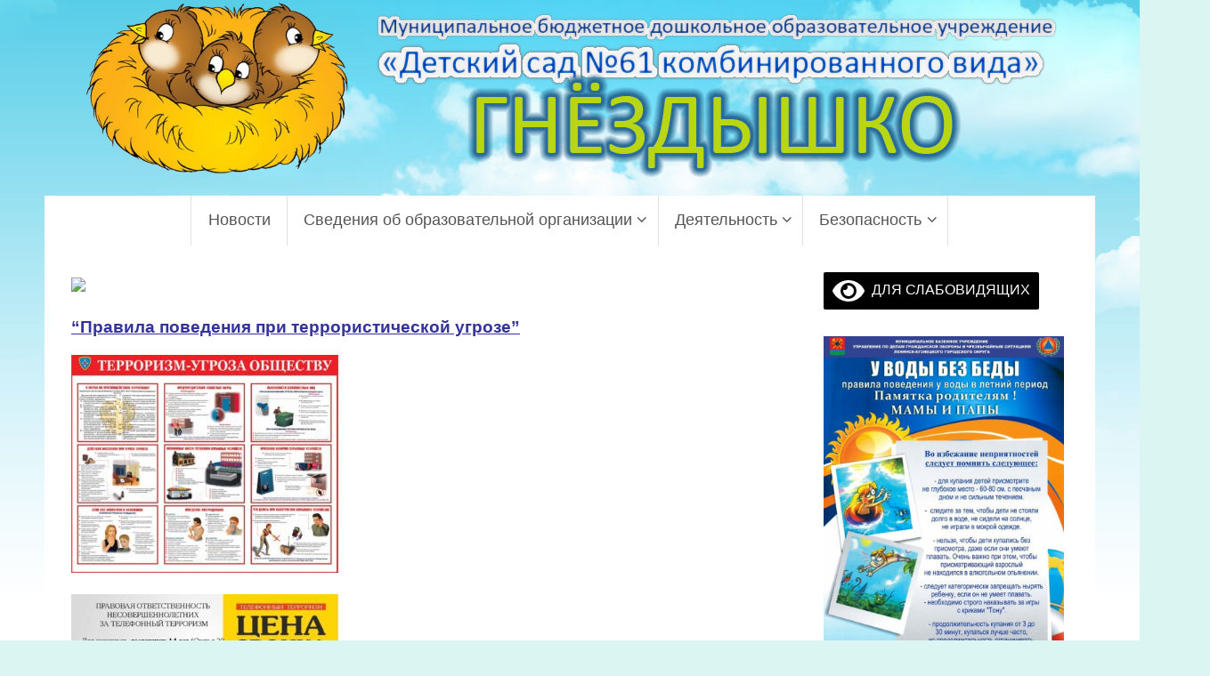

--- FILE ---
content_type: text/html; charset=UTF-8
request_url: https://61.dou-lnk.ru/bezopasnost/terror
body_size: 171333
content:
<!DOCTYPE html>
<html lang="ru-RU">
<head>
<meta name="viewport" content="width=device-width, user-scalable=no, initial-scale=1.0, minimum-scale=1.0, maximum-scale=1.0">
<meta http-equiv="Content-Type" content="text/html; charset=UTF-8" />
<link rel="profile" href="http://gmpg.org/xfn/11" />
<link rel="pingback" href="https://61.dou-lnk.ru/xmlrpc.php" />
<meta name='robots' content='index, follow, max-image-preview:large, max-snippet:-1, max-video-preview:-1' />

	<!-- This site is optimized with the Yoast SEO plugin v26.7 - https://yoast.com/wordpress/plugins/seo/ -->
	<title>Антитеррористическая безопасность - МБДОУ №61</title>
	<link rel="canonical" href="https://61.dou-lnk.ru/bezopasnost/terror" />
	<meta name="twitter:card" content="summary_large_image" />
	<meta name="twitter:title" content="Антитеррористическая безопасность - МБДОУ №61" />
	<meta name="twitter:description" content="&#8220;Правила поведения при террористической угрозе&#8221; Памятка родителям по антитеррору Памятка для родителей &#8220;Противодействие терроризму и профилактика экстремизма&#8221; Памятки для родителей по антитеррору Видеоролики по профилактике экстремизма и терроризма  Комплекс профилактических мер по обеспечению безопасности сотрудников и воспитанников МБДОУ № 61  Действия при угрозе террористического акта Памятка для родителей по антитеррору... Продолжить чтение" />
	<meta name="twitter:image" content="https://cdn.culture.ru/images/fc0acd23-974b-5d3c-bb41-a471e4e69609" />
	<meta name="twitter:label1" content="Примерное время для чтения" />
	<meta name="twitter:data1" content="4 минуты" />
	<script type="application/ld+json" class="yoast-schema-graph">{"@context":"https://schema.org","@graph":[{"@type":"WebPage","@id":"https://61.dou-lnk.ru/bezopasnost/terror","url":"https://61.dou-lnk.ru/bezopasnost/terror","name":"Антитеррористическая безопасность - МБДОУ №61","isPartOf":{"@id":"https://61.dou-lnk.ru/#website"},"primaryImageOfPage":{"@id":"https://61.dou-lnk.ru/bezopasnost/terror#primaryimage"},"image":{"@id":"https://61.dou-lnk.ru/bezopasnost/terror#primaryimage"},"thumbnailUrl":"https://cdn.culture.ru/images/fc0acd23-974b-5d3c-bb41-a471e4e69609","datePublished":"2019-01-15T04:34:14+00:00","dateModified":"2024-04-01T05:28:12+00:00","breadcrumb":{"@id":"https://61.dou-lnk.ru/bezopasnost/terror#breadcrumb"},"inLanguage":"ru-RU","potentialAction":[{"@type":"ReadAction","target":["https://61.dou-lnk.ru/bezopasnost/terror"]}]},{"@type":"ImageObject","inLanguage":"ru-RU","@id":"https://61.dou-lnk.ru/bezopasnost/terror#primaryimage","url":"https://cdn.culture.ru/images/fc0acd23-974b-5d3c-bb41-a471e4e69609","contentUrl":"https://cdn.culture.ru/images/fc0acd23-974b-5d3c-bb41-a471e4e69609"},{"@type":"BreadcrumbList","@id":"https://61.dou-lnk.ru/bezopasnost/terror#breadcrumb","itemListElement":[{"@type":"ListItem","position":1,"name":"Главная страница","item":"https://61.dou-lnk.ru/"},{"@type":"ListItem","position":2,"name":"Безопасность","item":"https://61.dou-lnk.ru/bezopasnost"},{"@type":"ListItem","position":3,"name":"Антитеррористическая безопасность"}]},{"@type":"WebSite","@id":"https://61.dou-lnk.ru/#website","url":"https://61.dou-lnk.ru/","name":"МБДОУ №61","description":"","potentialAction":[{"@type":"SearchAction","target":{"@type":"EntryPoint","urlTemplate":"https://61.dou-lnk.ru/?s={search_term_string}"},"query-input":{"@type":"PropertyValueSpecification","valueRequired":true,"valueName":"search_term_string"}}],"inLanguage":"ru-RU"}]}</script>
	<!-- / Yoast SEO plugin. -->


<link rel="alternate" type="application/rss+xml" title="МБДОУ №61 &raquo; Лента" href="https://61.dou-lnk.ru/feed" />
<link rel="alternate" type="application/rss+xml" title="МБДОУ №61 &raquo; Лента комментариев" href="https://61.dou-lnk.ru/comments/feed" />
<link rel="alternate" title="oEmbed (JSON)" type="application/json+oembed" href="https://61.dou-lnk.ru/wp-json/oembed/1.0/embed?url=https%3A%2F%2F61.dou-lnk.ru%2Fbezopasnost%2Fterror" />
<link rel="alternate" title="oEmbed (XML)" type="text/xml+oembed" href="https://61.dou-lnk.ru/wp-json/oembed/1.0/embed?url=https%3A%2F%2F61.dou-lnk.ru%2Fbezopasnost%2Fterror&#038;format=xml" />
<style id='wp-img-auto-sizes-contain-inline-css' type='text/css'>
img:is([sizes=auto i],[sizes^="auto," i]){contain-intrinsic-size:3000px 1500px}
/*# sourceURL=wp-img-auto-sizes-contain-inline-css */
</style>
<style id='wp-emoji-styles-inline-css' type='text/css'>

	img.wp-smiley, img.emoji {
		display: inline !important;
		border: none !important;
		box-shadow: none !important;
		height: 1em !important;
		width: 1em !important;
		margin: 0 0.07em !important;
		vertical-align: -0.1em !important;
		background: none !important;
		padding: 0 !important;
	}
/*# sourceURL=wp-emoji-styles-inline-css */
</style>
<style id='wp-block-library-inline-css' type='text/css'>
:root{--wp-block-synced-color:#7a00df;--wp-block-synced-color--rgb:122,0,223;--wp-bound-block-color:var(--wp-block-synced-color);--wp-editor-canvas-background:#ddd;--wp-admin-theme-color:#007cba;--wp-admin-theme-color--rgb:0,124,186;--wp-admin-theme-color-darker-10:#006ba1;--wp-admin-theme-color-darker-10--rgb:0,107,160.5;--wp-admin-theme-color-darker-20:#005a87;--wp-admin-theme-color-darker-20--rgb:0,90,135;--wp-admin-border-width-focus:2px}@media (min-resolution:192dpi){:root{--wp-admin-border-width-focus:1.5px}}.wp-element-button{cursor:pointer}:root .has-very-light-gray-background-color{background-color:#eee}:root .has-very-dark-gray-background-color{background-color:#313131}:root .has-very-light-gray-color{color:#eee}:root .has-very-dark-gray-color{color:#313131}:root .has-vivid-green-cyan-to-vivid-cyan-blue-gradient-background{background:linear-gradient(135deg,#00d084,#0693e3)}:root .has-purple-crush-gradient-background{background:linear-gradient(135deg,#34e2e4,#4721fb 50%,#ab1dfe)}:root .has-hazy-dawn-gradient-background{background:linear-gradient(135deg,#faaca8,#dad0ec)}:root .has-subdued-olive-gradient-background{background:linear-gradient(135deg,#fafae1,#67a671)}:root .has-atomic-cream-gradient-background{background:linear-gradient(135deg,#fdd79a,#004a59)}:root .has-nightshade-gradient-background{background:linear-gradient(135deg,#330968,#31cdcf)}:root .has-midnight-gradient-background{background:linear-gradient(135deg,#020381,#2874fc)}:root{--wp--preset--font-size--normal:16px;--wp--preset--font-size--huge:42px}.has-regular-font-size{font-size:1em}.has-larger-font-size{font-size:2.625em}.has-normal-font-size{font-size:var(--wp--preset--font-size--normal)}.has-huge-font-size{font-size:var(--wp--preset--font-size--huge)}.has-text-align-center{text-align:center}.has-text-align-left{text-align:left}.has-text-align-right{text-align:right}.has-fit-text{white-space:nowrap!important}#end-resizable-editor-section{display:none}.aligncenter{clear:both}.items-justified-left{justify-content:flex-start}.items-justified-center{justify-content:center}.items-justified-right{justify-content:flex-end}.items-justified-space-between{justify-content:space-between}.screen-reader-text{border:0;clip-path:inset(50%);height:1px;margin:-1px;overflow:hidden;padding:0;position:absolute;width:1px;word-wrap:normal!important}.screen-reader-text:focus{background-color:#ddd;clip-path:none;color:#444;display:block;font-size:1em;height:auto;left:5px;line-height:normal;padding:15px 23px 14px;text-decoration:none;top:5px;width:auto;z-index:100000}html :where(.has-border-color){border-style:solid}html :where([style*=border-top-color]){border-top-style:solid}html :where([style*=border-right-color]){border-right-style:solid}html :where([style*=border-bottom-color]){border-bottom-style:solid}html :where([style*=border-left-color]){border-left-style:solid}html :where([style*=border-width]){border-style:solid}html :where([style*=border-top-width]){border-top-style:solid}html :where([style*=border-right-width]){border-right-style:solid}html :where([style*=border-bottom-width]){border-bottom-style:solid}html :where([style*=border-left-width]){border-left-style:solid}html :where(img[class*=wp-image-]){height:auto;max-width:100%}:where(figure){margin:0 0 1em}html :where(.is-position-sticky){--wp-admin--admin-bar--position-offset:var(--wp-admin--admin-bar--height,0px)}@media screen and (max-width:600px){html :where(.is-position-sticky){--wp-admin--admin-bar--position-offset:0px}}

/*# sourceURL=wp-block-library-inline-css */
</style><style id='wp-block-gallery-inline-css' type='text/css'>
.blocks-gallery-grid:not(.has-nested-images),.wp-block-gallery:not(.has-nested-images){display:flex;flex-wrap:wrap;list-style-type:none;margin:0;padding:0}.blocks-gallery-grid:not(.has-nested-images) .blocks-gallery-image,.blocks-gallery-grid:not(.has-nested-images) .blocks-gallery-item,.wp-block-gallery:not(.has-nested-images) .blocks-gallery-image,.wp-block-gallery:not(.has-nested-images) .blocks-gallery-item{display:flex;flex-direction:column;flex-grow:1;justify-content:center;margin:0 1em 1em 0;position:relative;width:calc(50% - 1em)}.blocks-gallery-grid:not(.has-nested-images) .blocks-gallery-image:nth-of-type(2n),.blocks-gallery-grid:not(.has-nested-images) .blocks-gallery-item:nth-of-type(2n),.wp-block-gallery:not(.has-nested-images) .blocks-gallery-image:nth-of-type(2n),.wp-block-gallery:not(.has-nested-images) .blocks-gallery-item:nth-of-type(2n){margin-right:0}.blocks-gallery-grid:not(.has-nested-images) .blocks-gallery-image figure,.blocks-gallery-grid:not(.has-nested-images) .blocks-gallery-item figure,.wp-block-gallery:not(.has-nested-images) .blocks-gallery-image figure,.wp-block-gallery:not(.has-nested-images) .blocks-gallery-item figure{align-items:flex-end;display:flex;height:100%;justify-content:flex-start;margin:0}.blocks-gallery-grid:not(.has-nested-images) .blocks-gallery-image img,.blocks-gallery-grid:not(.has-nested-images) .blocks-gallery-item img,.wp-block-gallery:not(.has-nested-images) .blocks-gallery-image img,.wp-block-gallery:not(.has-nested-images) .blocks-gallery-item img{display:block;height:auto;max-width:100%;width:auto}.blocks-gallery-grid:not(.has-nested-images) .blocks-gallery-image figcaption,.blocks-gallery-grid:not(.has-nested-images) .blocks-gallery-item figcaption,.wp-block-gallery:not(.has-nested-images) .blocks-gallery-image figcaption,.wp-block-gallery:not(.has-nested-images) .blocks-gallery-item figcaption{background:linear-gradient(0deg,#000000b3,#0000004d 70%,#0000);bottom:0;box-sizing:border-box;color:#fff;font-size:.8em;margin:0;max-height:100%;overflow:auto;padding:3em .77em .7em;position:absolute;text-align:center;width:100%;z-index:2}.blocks-gallery-grid:not(.has-nested-images) .blocks-gallery-image figcaption img,.blocks-gallery-grid:not(.has-nested-images) .blocks-gallery-item figcaption img,.wp-block-gallery:not(.has-nested-images) .blocks-gallery-image figcaption img,.wp-block-gallery:not(.has-nested-images) .blocks-gallery-item figcaption img{display:inline}.blocks-gallery-grid:not(.has-nested-images) figcaption,.wp-block-gallery:not(.has-nested-images) figcaption{flex-grow:1}.blocks-gallery-grid:not(.has-nested-images).is-cropped .blocks-gallery-image a,.blocks-gallery-grid:not(.has-nested-images).is-cropped .blocks-gallery-image img,.blocks-gallery-grid:not(.has-nested-images).is-cropped .blocks-gallery-item a,.blocks-gallery-grid:not(.has-nested-images).is-cropped .blocks-gallery-item img,.wp-block-gallery:not(.has-nested-images).is-cropped .blocks-gallery-image a,.wp-block-gallery:not(.has-nested-images).is-cropped .blocks-gallery-image img,.wp-block-gallery:not(.has-nested-images).is-cropped .blocks-gallery-item a,.wp-block-gallery:not(.has-nested-images).is-cropped .blocks-gallery-item img{flex:1;height:100%;object-fit:cover;width:100%}.blocks-gallery-grid:not(.has-nested-images).columns-1 .blocks-gallery-image,.blocks-gallery-grid:not(.has-nested-images).columns-1 .blocks-gallery-item,.wp-block-gallery:not(.has-nested-images).columns-1 .blocks-gallery-image,.wp-block-gallery:not(.has-nested-images).columns-1 .blocks-gallery-item{margin-right:0;width:100%}@media (min-width:600px){.blocks-gallery-grid:not(.has-nested-images).columns-3 .blocks-gallery-image,.blocks-gallery-grid:not(.has-nested-images).columns-3 .blocks-gallery-item,.wp-block-gallery:not(.has-nested-images).columns-3 .blocks-gallery-image,.wp-block-gallery:not(.has-nested-images).columns-3 .blocks-gallery-item{margin-right:1em;width:calc(33.33333% - .66667em)}.blocks-gallery-grid:not(.has-nested-images).columns-4 .blocks-gallery-image,.blocks-gallery-grid:not(.has-nested-images).columns-4 .blocks-gallery-item,.wp-block-gallery:not(.has-nested-images).columns-4 .blocks-gallery-image,.wp-block-gallery:not(.has-nested-images).columns-4 .blocks-gallery-item{margin-right:1em;width:calc(25% - .75em)}.blocks-gallery-grid:not(.has-nested-images).columns-5 .blocks-gallery-image,.blocks-gallery-grid:not(.has-nested-images).columns-5 .blocks-gallery-item,.wp-block-gallery:not(.has-nested-images).columns-5 .blocks-gallery-image,.wp-block-gallery:not(.has-nested-images).columns-5 .blocks-gallery-item{margin-right:1em;width:calc(20% - .8em)}.blocks-gallery-grid:not(.has-nested-images).columns-6 .blocks-gallery-image,.blocks-gallery-grid:not(.has-nested-images).columns-6 .blocks-gallery-item,.wp-block-gallery:not(.has-nested-images).columns-6 .blocks-gallery-image,.wp-block-gallery:not(.has-nested-images).columns-6 .blocks-gallery-item{margin-right:1em;width:calc(16.66667% - .83333em)}.blocks-gallery-grid:not(.has-nested-images).columns-7 .blocks-gallery-image,.blocks-gallery-grid:not(.has-nested-images).columns-7 .blocks-gallery-item,.wp-block-gallery:not(.has-nested-images).columns-7 .blocks-gallery-image,.wp-block-gallery:not(.has-nested-images).columns-7 .blocks-gallery-item{margin-right:1em;width:calc(14.28571% - .85714em)}.blocks-gallery-grid:not(.has-nested-images).columns-8 .blocks-gallery-image,.blocks-gallery-grid:not(.has-nested-images).columns-8 .blocks-gallery-item,.wp-block-gallery:not(.has-nested-images).columns-8 .blocks-gallery-image,.wp-block-gallery:not(.has-nested-images).columns-8 .blocks-gallery-item{margin-right:1em;width:calc(12.5% - .875em)}.blocks-gallery-grid:not(.has-nested-images).columns-1 .blocks-gallery-image:nth-of-type(1n),.blocks-gallery-grid:not(.has-nested-images).columns-1 .blocks-gallery-item:nth-of-type(1n),.blocks-gallery-grid:not(.has-nested-images).columns-2 .blocks-gallery-image:nth-of-type(2n),.blocks-gallery-grid:not(.has-nested-images).columns-2 .blocks-gallery-item:nth-of-type(2n),.blocks-gallery-grid:not(.has-nested-images).columns-3 .blocks-gallery-image:nth-of-type(3n),.blocks-gallery-grid:not(.has-nested-images).columns-3 .blocks-gallery-item:nth-of-type(3n),.blocks-gallery-grid:not(.has-nested-images).columns-4 .blocks-gallery-image:nth-of-type(4n),.blocks-gallery-grid:not(.has-nested-images).columns-4 .blocks-gallery-item:nth-of-type(4n),.blocks-gallery-grid:not(.has-nested-images).columns-5 .blocks-gallery-image:nth-of-type(5n),.blocks-gallery-grid:not(.has-nested-images).columns-5 .blocks-gallery-item:nth-of-type(5n),.blocks-gallery-grid:not(.has-nested-images).columns-6 .blocks-gallery-image:nth-of-type(6n),.blocks-gallery-grid:not(.has-nested-images).columns-6 .blocks-gallery-item:nth-of-type(6n),.blocks-gallery-grid:not(.has-nested-images).columns-7 .blocks-gallery-image:nth-of-type(7n),.blocks-gallery-grid:not(.has-nested-images).columns-7 .blocks-gallery-item:nth-of-type(7n),.blocks-gallery-grid:not(.has-nested-images).columns-8 .blocks-gallery-image:nth-of-type(8n),.blocks-gallery-grid:not(.has-nested-images).columns-8 .blocks-gallery-item:nth-of-type(8n),.wp-block-gallery:not(.has-nested-images).columns-1 .blocks-gallery-image:nth-of-type(1n),.wp-block-gallery:not(.has-nested-images).columns-1 .blocks-gallery-item:nth-of-type(1n),.wp-block-gallery:not(.has-nested-images).columns-2 .blocks-gallery-image:nth-of-type(2n),.wp-block-gallery:not(.has-nested-images).columns-2 .blocks-gallery-item:nth-of-type(2n),.wp-block-gallery:not(.has-nested-images).columns-3 .blocks-gallery-image:nth-of-type(3n),.wp-block-gallery:not(.has-nested-images).columns-3 .blocks-gallery-item:nth-of-type(3n),.wp-block-gallery:not(.has-nested-images).columns-4 .blocks-gallery-image:nth-of-type(4n),.wp-block-gallery:not(.has-nested-images).columns-4 .blocks-gallery-item:nth-of-type(4n),.wp-block-gallery:not(.has-nested-images).columns-5 .blocks-gallery-image:nth-of-type(5n),.wp-block-gallery:not(.has-nested-images).columns-5 .blocks-gallery-item:nth-of-type(5n),.wp-block-gallery:not(.has-nested-images).columns-6 .blocks-gallery-image:nth-of-type(6n),.wp-block-gallery:not(.has-nested-images).columns-6 .blocks-gallery-item:nth-of-type(6n),.wp-block-gallery:not(.has-nested-images).columns-7 .blocks-gallery-image:nth-of-type(7n),.wp-block-gallery:not(.has-nested-images).columns-7 .blocks-gallery-item:nth-of-type(7n),.wp-block-gallery:not(.has-nested-images).columns-8 .blocks-gallery-image:nth-of-type(8n),.wp-block-gallery:not(.has-nested-images).columns-8 .blocks-gallery-item:nth-of-type(8n){margin-right:0}}.blocks-gallery-grid:not(.has-nested-images) .blocks-gallery-image:last-child,.blocks-gallery-grid:not(.has-nested-images) .blocks-gallery-item:last-child,.wp-block-gallery:not(.has-nested-images) .blocks-gallery-image:last-child,.wp-block-gallery:not(.has-nested-images) .blocks-gallery-item:last-child{margin-right:0}.blocks-gallery-grid:not(.has-nested-images).alignleft,.blocks-gallery-grid:not(.has-nested-images).alignright,.wp-block-gallery:not(.has-nested-images).alignleft,.wp-block-gallery:not(.has-nested-images).alignright{max-width:420px;width:100%}.blocks-gallery-grid:not(.has-nested-images).aligncenter .blocks-gallery-item figure,.wp-block-gallery:not(.has-nested-images).aligncenter .blocks-gallery-item figure{justify-content:center}.wp-block-gallery:not(.is-cropped) .blocks-gallery-item{align-self:flex-start}figure.wp-block-gallery.has-nested-images{align-items:normal}.wp-block-gallery.has-nested-images figure.wp-block-image:not(#individual-image){margin:0;width:calc(50% - var(--wp--style--unstable-gallery-gap, 16px)/2)}.wp-block-gallery.has-nested-images figure.wp-block-image{box-sizing:border-box;display:flex;flex-direction:column;flex-grow:1;justify-content:center;max-width:100%;position:relative}.wp-block-gallery.has-nested-images figure.wp-block-image>a,.wp-block-gallery.has-nested-images figure.wp-block-image>div{flex-direction:column;flex-grow:1;margin:0}.wp-block-gallery.has-nested-images figure.wp-block-image img{display:block;height:auto;max-width:100%!important;width:auto}.wp-block-gallery.has-nested-images figure.wp-block-image figcaption,.wp-block-gallery.has-nested-images figure.wp-block-image:has(figcaption):before{bottom:0;left:0;max-height:100%;position:absolute;right:0}.wp-block-gallery.has-nested-images figure.wp-block-image:has(figcaption):before{backdrop-filter:blur(3px);content:"";height:100%;-webkit-mask-image:linear-gradient(0deg,#000 20%,#0000);mask-image:linear-gradient(0deg,#000 20%,#0000);max-height:40%;pointer-events:none}.wp-block-gallery.has-nested-images figure.wp-block-image figcaption{box-sizing:border-box;color:#fff;font-size:13px;margin:0;overflow:auto;padding:1em;text-align:center;text-shadow:0 0 1.5px #000}.wp-block-gallery.has-nested-images figure.wp-block-image figcaption::-webkit-scrollbar{height:12px;width:12px}.wp-block-gallery.has-nested-images figure.wp-block-image figcaption::-webkit-scrollbar-track{background-color:initial}.wp-block-gallery.has-nested-images figure.wp-block-image figcaption::-webkit-scrollbar-thumb{background-clip:padding-box;background-color:initial;border:3px solid #0000;border-radius:8px}.wp-block-gallery.has-nested-images figure.wp-block-image figcaption:focus-within::-webkit-scrollbar-thumb,.wp-block-gallery.has-nested-images figure.wp-block-image figcaption:focus::-webkit-scrollbar-thumb,.wp-block-gallery.has-nested-images figure.wp-block-image figcaption:hover::-webkit-scrollbar-thumb{background-color:#fffc}.wp-block-gallery.has-nested-images figure.wp-block-image figcaption{scrollbar-color:#0000 #0000;scrollbar-gutter:stable both-edges;scrollbar-width:thin}.wp-block-gallery.has-nested-images figure.wp-block-image figcaption:focus,.wp-block-gallery.has-nested-images figure.wp-block-image figcaption:focus-within,.wp-block-gallery.has-nested-images figure.wp-block-image figcaption:hover{scrollbar-color:#fffc #0000}.wp-block-gallery.has-nested-images figure.wp-block-image figcaption{will-change:transform}@media (hover:none){.wp-block-gallery.has-nested-images figure.wp-block-image figcaption{scrollbar-color:#fffc #0000}}.wp-block-gallery.has-nested-images figure.wp-block-image figcaption{background:linear-gradient(0deg,#0006,#0000)}.wp-block-gallery.has-nested-images figure.wp-block-image figcaption img{display:inline}.wp-block-gallery.has-nested-images figure.wp-block-image figcaption a{color:inherit}.wp-block-gallery.has-nested-images figure.wp-block-image.has-custom-border img{box-sizing:border-box}.wp-block-gallery.has-nested-images figure.wp-block-image.has-custom-border>a,.wp-block-gallery.has-nested-images figure.wp-block-image.has-custom-border>div,.wp-block-gallery.has-nested-images figure.wp-block-image.is-style-rounded>a,.wp-block-gallery.has-nested-images figure.wp-block-image.is-style-rounded>div{flex:1 1 auto}.wp-block-gallery.has-nested-images figure.wp-block-image.has-custom-border figcaption,.wp-block-gallery.has-nested-images figure.wp-block-image.is-style-rounded figcaption{background:none;color:inherit;flex:initial;margin:0;padding:10px 10px 9px;position:relative;text-shadow:none}.wp-block-gallery.has-nested-images figure.wp-block-image.has-custom-border:before,.wp-block-gallery.has-nested-images figure.wp-block-image.is-style-rounded:before{content:none}.wp-block-gallery.has-nested-images figcaption{flex-basis:100%;flex-grow:1;text-align:center}.wp-block-gallery.has-nested-images:not(.is-cropped) figure.wp-block-image:not(#individual-image){margin-bottom:auto;margin-top:0}.wp-block-gallery.has-nested-images.is-cropped figure.wp-block-image:not(#individual-image){align-self:inherit}.wp-block-gallery.has-nested-images.is-cropped figure.wp-block-image:not(#individual-image)>a,.wp-block-gallery.has-nested-images.is-cropped figure.wp-block-image:not(#individual-image)>div:not(.components-drop-zone){display:flex}.wp-block-gallery.has-nested-images.is-cropped figure.wp-block-image:not(#individual-image) a,.wp-block-gallery.has-nested-images.is-cropped figure.wp-block-image:not(#individual-image) img{flex:1 0 0%;height:100%;object-fit:cover;width:100%}.wp-block-gallery.has-nested-images.columns-1 figure.wp-block-image:not(#individual-image){width:100%}@media (min-width:600px){.wp-block-gallery.has-nested-images.columns-3 figure.wp-block-image:not(#individual-image){width:calc(33.33333% - var(--wp--style--unstable-gallery-gap, 16px)*.66667)}.wp-block-gallery.has-nested-images.columns-4 figure.wp-block-image:not(#individual-image){width:calc(25% - var(--wp--style--unstable-gallery-gap, 16px)*.75)}.wp-block-gallery.has-nested-images.columns-5 figure.wp-block-image:not(#individual-image){width:calc(20% - var(--wp--style--unstable-gallery-gap, 16px)*.8)}.wp-block-gallery.has-nested-images.columns-6 figure.wp-block-image:not(#individual-image){width:calc(16.66667% - var(--wp--style--unstable-gallery-gap, 16px)*.83333)}.wp-block-gallery.has-nested-images.columns-7 figure.wp-block-image:not(#individual-image){width:calc(14.28571% - var(--wp--style--unstable-gallery-gap, 16px)*.85714)}.wp-block-gallery.has-nested-images.columns-8 figure.wp-block-image:not(#individual-image){width:calc(12.5% - var(--wp--style--unstable-gallery-gap, 16px)*.875)}.wp-block-gallery.has-nested-images.columns-default figure.wp-block-image:not(#individual-image){width:calc(33.33% - var(--wp--style--unstable-gallery-gap, 16px)*.66667)}.wp-block-gallery.has-nested-images.columns-default figure.wp-block-image:not(#individual-image):first-child:nth-last-child(2),.wp-block-gallery.has-nested-images.columns-default figure.wp-block-image:not(#individual-image):first-child:nth-last-child(2)~figure.wp-block-image:not(#individual-image){width:calc(50% - var(--wp--style--unstable-gallery-gap, 16px)*.5)}.wp-block-gallery.has-nested-images.columns-default figure.wp-block-image:not(#individual-image):first-child:last-child{width:100%}}.wp-block-gallery.has-nested-images.alignleft,.wp-block-gallery.has-nested-images.alignright{max-width:420px;width:100%}.wp-block-gallery.has-nested-images.aligncenter{justify-content:center}
/*# sourceURL=https://61.dou-lnk.ru/wp-includes/blocks/gallery/style.min.css */
</style>
<style id='wp-block-image-inline-css' type='text/css'>
.wp-block-image>a,.wp-block-image>figure>a{display:inline-block}.wp-block-image img{box-sizing:border-box;height:auto;max-width:100%;vertical-align:bottom}@media not (prefers-reduced-motion){.wp-block-image img.hide{visibility:hidden}.wp-block-image img.show{animation:show-content-image .4s}}.wp-block-image[style*=border-radius] img,.wp-block-image[style*=border-radius]>a{border-radius:inherit}.wp-block-image.has-custom-border img{box-sizing:border-box}.wp-block-image.aligncenter{text-align:center}.wp-block-image.alignfull>a,.wp-block-image.alignwide>a{width:100%}.wp-block-image.alignfull img,.wp-block-image.alignwide img{height:auto;width:100%}.wp-block-image .aligncenter,.wp-block-image .alignleft,.wp-block-image .alignright,.wp-block-image.aligncenter,.wp-block-image.alignleft,.wp-block-image.alignright{display:table}.wp-block-image .aligncenter>figcaption,.wp-block-image .alignleft>figcaption,.wp-block-image .alignright>figcaption,.wp-block-image.aligncenter>figcaption,.wp-block-image.alignleft>figcaption,.wp-block-image.alignright>figcaption{caption-side:bottom;display:table-caption}.wp-block-image .alignleft{float:left;margin:.5em 1em .5em 0}.wp-block-image .alignright{float:right;margin:.5em 0 .5em 1em}.wp-block-image .aligncenter{margin-left:auto;margin-right:auto}.wp-block-image :where(figcaption){margin-bottom:1em;margin-top:.5em}.wp-block-image.is-style-circle-mask img{border-radius:9999px}@supports ((-webkit-mask-image:none) or (mask-image:none)) or (-webkit-mask-image:none){.wp-block-image.is-style-circle-mask img{border-radius:0;-webkit-mask-image:url('data:image/svg+xml;utf8,<svg viewBox="0 0 100 100" xmlns="http://www.w3.org/2000/svg"><circle cx="50" cy="50" r="50"/></svg>');mask-image:url('data:image/svg+xml;utf8,<svg viewBox="0 0 100 100" xmlns="http://www.w3.org/2000/svg"><circle cx="50" cy="50" r="50"/></svg>');mask-mode:alpha;-webkit-mask-position:center;mask-position:center;-webkit-mask-repeat:no-repeat;mask-repeat:no-repeat;-webkit-mask-size:contain;mask-size:contain}}:root :where(.wp-block-image.is-style-rounded img,.wp-block-image .is-style-rounded img){border-radius:9999px}.wp-block-image figure{margin:0}.wp-lightbox-container{display:flex;flex-direction:column;position:relative}.wp-lightbox-container img{cursor:zoom-in}.wp-lightbox-container img:hover+button{opacity:1}.wp-lightbox-container button{align-items:center;backdrop-filter:blur(16px) saturate(180%);background-color:#5a5a5a40;border:none;border-radius:4px;cursor:zoom-in;display:flex;height:20px;justify-content:center;opacity:0;padding:0;position:absolute;right:16px;text-align:center;top:16px;width:20px;z-index:100}@media not (prefers-reduced-motion){.wp-lightbox-container button{transition:opacity .2s ease}}.wp-lightbox-container button:focus-visible{outline:3px auto #5a5a5a40;outline:3px auto -webkit-focus-ring-color;outline-offset:3px}.wp-lightbox-container button:hover{cursor:pointer;opacity:1}.wp-lightbox-container button:focus{opacity:1}.wp-lightbox-container button:focus,.wp-lightbox-container button:hover,.wp-lightbox-container button:not(:hover):not(:active):not(.has-background){background-color:#5a5a5a40;border:none}.wp-lightbox-overlay{box-sizing:border-box;cursor:zoom-out;height:100vh;left:0;overflow:hidden;position:fixed;top:0;visibility:hidden;width:100%;z-index:100000}.wp-lightbox-overlay .close-button{align-items:center;cursor:pointer;display:flex;justify-content:center;min-height:40px;min-width:40px;padding:0;position:absolute;right:calc(env(safe-area-inset-right) + 16px);top:calc(env(safe-area-inset-top) + 16px);z-index:5000000}.wp-lightbox-overlay .close-button:focus,.wp-lightbox-overlay .close-button:hover,.wp-lightbox-overlay .close-button:not(:hover):not(:active):not(.has-background){background:none;border:none}.wp-lightbox-overlay .lightbox-image-container{height:var(--wp--lightbox-container-height);left:50%;overflow:hidden;position:absolute;top:50%;transform:translate(-50%,-50%);transform-origin:top left;width:var(--wp--lightbox-container-width);z-index:9999999999}.wp-lightbox-overlay .wp-block-image{align-items:center;box-sizing:border-box;display:flex;height:100%;justify-content:center;margin:0;position:relative;transform-origin:0 0;width:100%;z-index:3000000}.wp-lightbox-overlay .wp-block-image img{height:var(--wp--lightbox-image-height);min-height:var(--wp--lightbox-image-height);min-width:var(--wp--lightbox-image-width);width:var(--wp--lightbox-image-width)}.wp-lightbox-overlay .wp-block-image figcaption{display:none}.wp-lightbox-overlay button{background:none;border:none}.wp-lightbox-overlay .scrim{background-color:#fff;height:100%;opacity:.9;position:absolute;width:100%;z-index:2000000}.wp-lightbox-overlay.active{visibility:visible}@media not (prefers-reduced-motion){.wp-lightbox-overlay.active{animation:turn-on-visibility .25s both}.wp-lightbox-overlay.active img{animation:turn-on-visibility .35s both}.wp-lightbox-overlay.show-closing-animation:not(.active){animation:turn-off-visibility .35s both}.wp-lightbox-overlay.show-closing-animation:not(.active) img{animation:turn-off-visibility .25s both}.wp-lightbox-overlay.zoom.active{animation:none;opacity:1;visibility:visible}.wp-lightbox-overlay.zoom.active .lightbox-image-container{animation:lightbox-zoom-in .4s}.wp-lightbox-overlay.zoom.active .lightbox-image-container img{animation:none}.wp-lightbox-overlay.zoom.active .scrim{animation:turn-on-visibility .4s forwards}.wp-lightbox-overlay.zoom.show-closing-animation:not(.active){animation:none}.wp-lightbox-overlay.zoom.show-closing-animation:not(.active) .lightbox-image-container{animation:lightbox-zoom-out .4s}.wp-lightbox-overlay.zoom.show-closing-animation:not(.active) .lightbox-image-container img{animation:none}.wp-lightbox-overlay.zoom.show-closing-animation:not(.active) .scrim{animation:turn-off-visibility .4s forwards}}@keyframes show-content-image{0%{visibility:hidden}99%{visibility:hidden}to{visibility:visible}}@keyframes turn-on-visibility{0%{opacity:0}to{opacity:1}}@keyframes turn-off-visibility{0%{opacity:1;visibility:visible}99%{opacity:0;visibility:visible}to{opacity:0;visibility:hidden}}@keyframes lightbox-zoom-in{0%{transform:translate(calc((-100vw + var(--wp--lightbox-scrollbar-width))/2 + var(--wp--lightbox-initial-left-position)),calc(-50vh + var(--wp--lightbox-initial-top-position))) scale(var(--wp--lightbox-scale))}to{transform:translate(-50%,-50%) scale(1)}}@keyframes lightbox-zoom-out{0%{transform:translate(-50%,-50%) scale(1);visibility:visible}99%{visibility:visible}to{transform:translate(calc((-100vw + var(--wp--lightbox-scrollbar-width))/2 + var(--wp--lightbox-initial-left-position)),calc(-50vh + var(--wp--lightbox-initial-top-position))) scale(var(--wp--lightbox-scale));visibility:hidden}}
/*# sourceURL=https://61.dou-lnk.ru/wp-includes/blocks/image/style.min.css */
</style>
<style id='wp-block-group-inline-css' type='text/css'>
.wp-block-group{box-sizing:border-box}:where(.wp-block-group.wp-block-group-is-layout-constrained){position:relative}
/*# sourceURL=https://61.dou-lnk.ru/wp-includes/blocks/group/style.min.css */
</style>
<style id='wp-block-paragraph-inline-css' type='text/css'>
.is-small-text{font-size:.875em}.is-regular-text{font-size:1em}.is-large-text{font-size:2.25em}.is-larger-text{font-size:3em}.has-drop-cap:not(:focus):first-letter{float:left;font-size:8.4em;font-style:normal;font-weight:100;line-height:.68;margin:.05em .1em 0 0;text-transform:uppercase}body.rtl .has-drop-cap:not(:focus):first-letter{float:none;margin-left:.1em}p.has-drop-cap.has-background{overflow:hidden}:root :where(p.has-background){padding:1.25em 2.375em}:where(p.has-text-color:not(.has-link-color)) a{color:inherit}p.has-text-align-left[style*="writing-mode:vertical-lr"],p.has-text-align-right[style*="writing-mode:vertical-rl"]{rotate:180deg}
/*# sourceURL=https://61.dou-lnk.ru/wp-includes/blocks/paragraph/style.min.css */
</style>
<style id='global-styles-inline-css' type='text/css'>
:root{--wp--preset--aspect-ratio--square: 1;--wp--preset--aspect-ratio--4-3: 4/3;--wp--preset--aspect-ratio--3-4: 3/4;--wp--preset--aspect-ratio--3-2: 3/2;--wp--preset--aspect-ratio--2-3: 2/3;--wp--preset--aspect-ratio--16-9: 16/9;--wp--preset--aspect-ratio--9-16: 9/16;--wp--preset--color--black: #000000;--wp--preset--color--cyan-bluish-gray: #abb8c3;--wp--preset--color--white: #ffffff;--wp--preset--color--pale-pink: #f78da7;--wp--preset--color--vivid-red: #cf2e2e;--wp--preset--color--luminous-vivid-orange: #ff6900;--wp--preset--color--luminous-vivid-amber: #fcb900;--wp--preset--color--light-green-cyan: #7bdcb5;--wp--preset--color--vivid-green-cyan: #00d084;--wp--preset--color--pale-cyan-blue: #8ed1fc;--wp--preset--color--vivid-cyan-blue: #0693e3;--wp--preset--color--vivid-purple: #9b51e0;--wp--preset--gradient--vivid-cyan-blue-to-vivid-purple: linear-gradient(135deg,rgb(6,147,227) 0%,rgb(155,81,224) 100%);--wp--preset--gradient--light-green-cyan-to-vivid-green-cyan: linear-gradient(135deg,rgb(122,220,180) 0%,rgb(0,208,130) 100%);--wp--preset--gradient--luminous-vivid-amber-to-luminous-vivid-orange: linear-gradient(135deg,rgb(252,185,0) 0%,rgb(255,105,0) 100%);--wp--preset--gradient--luminous-vivid-orange-to-vivid-red: linear-gradient(135deg,rgb(255,105,0) 0%,rgb(207,46,46) 100%);--wp--preset--gradient--very-light-gray-to-cyan-bluish-gray: linear-gradient(135deg,rgb(238,238,238) 0%,rgb(169,184,195) 100%);--wp--preset--gradient--cool-to-warm-spectrum: linear-gradient(135deg,rgb(74,234,220) 0%,rgb(151,120,209) 20%,rgb(207,42,186) 40%,rgb(238,44,130) 60%,rgb(251,105,98) 80%,rgb(254,248,76) 100%);--wp--preset--gradient--blush-light-purple: linear-gradient(135deg,rgb(255,206,236) 0%,rgb(152,150,240) 100%);--wp--preset--gradient--blush-bordeaux: linear-gradient(135deg,rgb(254,205,165) 0%,rgb(254,45,45) 50%,rgb(107,0,62) 100%);--wp--preset--gradient--luminous-dusk: linear-gradient(135deg,rgb(255,203,112) 0%,rgb(199,81,192) 50%,rgb(65,88,208) 100%);--wp--preset--gradient--pale-ocean: linear-gradient(135deg,rgb(255,245,203) 0%,rgb(182,227,212) 50%,rgb(51,167,181) 100%);--wp--preset--gradient--electric-grass: linear-gradient(135deg,rgb(202,248,128) 0%,rgb(113,206,126) 100%);--wp--preset--gradient--midnight: linear-gradient(135deg,rgb(2,3,129) 0%,rgb(40,116,252) 100%);--wp--preset--font-size--small: 13px;--wp--preset--font-size--medium: 20px;--wp--preset--font-size--large: 36px;--wp--preset--font-size--x-large: 42px;--wp--preset--spacing--20: 0.44rem;--wp--preset--spacing--30: 0.67rem;--wp--preset--spacing--40: 1rem;--wp--preset--spacing--50: 1.5rem;--wp--preset--spacing--60: 2.25rem;--wp--preset--spacing--70: 3.38rem;--wp--preset--spacing--80: 5.06rem;--wp--preset--shadow--natural: 6px 6px 9px rgba(0, 0, 0, 0.2);--wp--preset--shadow--deep: 12px 12px 50px rgba(0, 0, 0, 0.4);--wp--preset--shadow--sharp: 6px 6px 0px rgba(0, 0, 0, 0.2);--wp--preset--shadow--outlined: 6px 6px 0px -3px rgb(255, 255, 255), 6px 6px rgb(0, 0, 0);--wp--preset--shadow--crisp: 6px 6px 0px rgb(0, 0, 0);}:where(.is-layout-flex){gap: 0.5em;}:where(.is-layout-grid){gap: 0.5em;}body .is-layout-flex{display: flex;}.is-layout-flex{flex-wrap: wrap;align-items: center;}.is-layout-flex > :is(*, div){margin: 0;}body .is-layout-grid{display: grid;}.is-layout-grid > :is(*, div){margin: 0;}:where(.wp-block-columns.is-layout-flex){gap: 2em;}:where(.wp-block-columns.is-layout-grid){gap: 2em;}:where(.wp-block-post-template.is-layout-flex){gap: 1.25em;}:where(.wp-block-post-template.is-layout-grid){gap: 1.25em;}.has-black-color{color: var(--wp--preset--color--black) !important;}.has-cyan-bluish-gray-color{color: var(--wp--preset--color--cyan-bluish-gray) !important;}.has-white-color{color: var(--wp--preset--color--white) !important;}.has-pale-pink-color{color: var(--wp--preset--color--pale-pink) !important;}.has-vivid-red-color{color: var(--wp--preset--color--vivid-red) !important;}.has-luminous-vivid-orange-color{color: var(--wp--preset--color--luminous-vivid-orange) !important;}.has-luminous-vivid-amber-color{color: var(--wp--preset--color--luminous-vivid-amber) !important;}.has-light-green-cyan-color{color: var(--wp--preset--color--light-green-cyan) !important;}.has-vivid-green-cyan-color{color: var(--wp--preset--color--vivid-green-cyan) !important;}.has-pale-cyan-blue-color{color: var(--wp--preset--color--pale-cyan-blue) !important;}.has-vivid-cyan-blue-color{color: var(--wp--preset--color--vivid-cyan-blue) !important;}.has-vivid-purple-color{color: var(--wp--preset--color--vivid-purple) !important;}.has-black-background-color{background-color: var(--wp--preset--color--black) !important;}.has-cyan-bluish-gray-background-color{background-color: var(--wp--preset--color--cyan-bluish-gray) !important;}.has-white-background-color{background-color: var(--wp--preset--color--white) !important;}.has-pale-pink-background-color{background-color: var(--wp--preset--color--pale-pink) !important;}.has-vivid-red-background-color{background-color: var(--wp--preset--color--vivid-red) !important;}.has-luminous-vivid-orange-background-color{background-color: var(--wp--preset--color--luminous-vivid-orange) !important;}.has-luminous-vivid-amber-background-color{background-color: var(--wp--preset--color--luminous-vivid-amber) !important;}.has-light-green-cyan-background-color{background-color: var(--wp--preset--color--light-green-cyan) !important;}.has-vivid-green-cyan-background-color{background-color: var(--wp--preset--color--vivid-green-cyan) !important;}.has-pale-cyan-blue-background-color{background-color: var(--wp--preset--color--pale-cyan-blue) !important;}.has-vivid-cyan-blue-background-color{background-color: var(--wp--preset--color--vivid-cyan-blue) !important;}.has-vivid-purple-background-color{background-color: var(--wp--preset--color--vivid-purple) !important;}.has-black-border-color{border-color: var(--wp--preset--color--black) !important;}.has-cyan-bluish-gray-border-color{border-color: var(--wp--preset--color--cyan-bluish-gray) !important;}.has-white-border-color{border-color: var(--wp--preset--color--white) !important;}.has-pale-pink-border-color{border-color: var(--wp--preset--color--pale-pink) !important;}.has-vivid-red-border-color{border-color: var(--wp--preset--color--vivid-red) !important;}.has-luminous-vivid-orange-border-color{border-color: var(--wp--preset--color--luminous-vivid-orange) !important;}.has-luminous-vivid-amber-border-color{border-color: var(--wp--preset--color--luminous-vivid-amber) !important;}.has-light-green-cyan-border-color{border-color: var(--wp--preset--color--light-green-cyan) !important;}.has-vivid-green-cyan-border-color{border-color: var(--wp--preset--color--vivid-green-cyan) !important;}.has-pale-cyan-blue-border-color{border-color: var(--wp--preset--color--pale-cyan-blue) !important;}.has-vivid-cyan-blue-border-color{border-color: var(--wp--preset--color--vivid-cyan-blue) !important;}.has-vivid-purple-border-color{border-color: var(--wp--preset--color--vivid-purple) !important;}.has-vivid-cyan-blue-to-vivid-purple-gradient-background{background: var(--wp--preset--gradient--vivid-cyan-blue-to-vivid-purple) !important;}.has-light-green-cyan-to-vivid-green-cyan-gradient-background{background: var(--wp--preset--gradient--light-green-cyan-to-vivid-green-cyan) !important;}.has-luminous-vivid-amber-to-luminous-vivid-orange-gradient-background{background: var(--wp--preset--gradient--luminous-vivid-amber-to-luminous-vivid-orange) !important;}.has-luminous-vivid-orange-to-vivid-red-gradient-background{background: var(--wp--preset--gradient--luminous-vivid-orange-to-vivid-red) !important;}.has-very-light-gray-to-cyan-bluish-gray-gradient-background{background: var(--wp--preset--gradient--very-light-gray-to-cyan-bluish-gray) !important;}.has-cool-to-warm-spectrum-gradient-background{background: var(--wp--preset--gradient--cool-to-warm-spectrum) !important;}.has-blush-light-purple-gradient-background{background: var(--wp--preset--gradient--blush-light-purple) !important;}.has-blush-bordeaux-gradient-background{background: var(--wp--preset--gradient--blush-bordeaux) !important;}.has-luminous-dusk-gradient-background{background: var(--wp--preset--gradient--luminous-dusk) !important;}.has-pale-ocean-gradient-background{background: var(--wp--preset--gradient--pale-ocean) !important;}.has-electric-grass-gradient-background{background: var(--wp--preset--gradient--electric-grass) !important;}.has-midnight-gradient-background{background: var(--wp--preset--gradient--midnight) !important;}.has-small-font-size{font-size: var(--wp--preset--font-size--small) !important;}.has-medium-font-size{font-size: var(--wp--preset--font-size--medium) !important;}.has-large-font-size{font-size: var(--wp--preset--font-size--large) !important;}.has-x-large-font-size{font-size: var(--wp--preset--font-size--x-large) !important;}
/*# sourceURL=global-styles-inline-css */
</style>
<style id='core-block-supports-inline-css' type='text/css'>
.wp-block-gallery.wp-block-gallery-1{--wp--style--unstable-gallery-gap:var( --wp--style--gallery-gap-default, var( --gallery-block--gutter-size, var( --wp--style--block-gap, 0.5em ) ) );gap:var( --wp--style--gallery-gap-default, var( --gallery-block--gutter-size, var( --wp--style--block-gap, 0.5em ) ) );}.wp-block-gallery.wp-block-gallery-2{--wp--style--unstable-gallery-gap:var( --wp--style--gallery-gap-default, var( --gallery-block--gutter-size, var( --wp--style--block-gap, 0.5em ) ) );gap:var( --wp--style--gallery-gap-default, var( --gallery-block--gutter-size, var( --wp--style--block-gap, 0.5em ) ) );}.wp-block-gallery.wp-block-gallery-3{--wp--style--unstable-gallery-gap:var( --wp--style--gallery-gap-default, var( --gallery-block--gutter-size, var( --wp--style--block-gap, 0.5em ) ) );gap:var( --wp--style--gallery-gap-default, var( --gallery-block--gutter-size, var( --wp--style--block-gap, 0.5em ) ) );}.wp-block-gallery.wp-block-gallery-4{--wp--style--unstable-gallery-gap:var( --wp--style--gallery-gap-default, var( --gallery-block--gutter-size, var( --wp--style--block-gap, 0.5em ) ) );gap:var( --wp--style--gallery-gap-default, var( --gallery-block--gutter-size, var( --wp--style--block-gap, 0.5em ) ) );}.wp-block-gallery.wp-block-gallery-5{--wp--style--unstable-gallery-gap:var( --wp--style--gallery-gap-default, var( --gallery-block--gutter-size, var( --wp--style--block-gap, 0.5em ) ) );gap:var( --wp--style--gallery-gap-default, var( --gallery-block--gutter-size, var( --wp--style--block-gap, 0.5em ) ) );}.wp-block-gallery.wp-block-gallery-6{--wp--style--unstable-gallery-gap:var( --wp--style--gallery-gap-default, var( --gallery-block--gutter-size, var( --wp--style--block-gap, 0.5em ) ) );gap:var( --wp--style--gallery-gap-default, var( --gallery-block--gutter-size, var( --wp--style--block-gap, 0.5em ) ) );}.wp-block-gallery.wp-block-gallery-7{--wp--style--unstable-gallery-gap:var( --wp--style--gallery-gap-default, var( --gallery-block--gutter-size, var( --wp--style--block-gap, 0.5em ) ) );gap:var( --wp--style--gallery-gap-default, var( --gallery-block--gutter-size, var( --wp--style--block-gap, 0.5em ) ) );}.wp-block-gallery.wp-block-gallery-8{--wp--style--unstable-gallery-gap:var( --wp--style--gallery-gap-default, var( --gallery-block--gutter-size, var( --wp--style--block-gap, 0.5em ) ) );gap:var( --wp--style--gallery-gap-default, var( --gallery-block--gutter-size, var( --wp--style--block-gap, 0.5em ) ) );}.wp-block-gallery.wp-block-gallery-9{--wp--style--unstable-gallery-gap:var( --wp--style--gallery-gap-default, var( --gallery-block--gutter-size, var( --wp--style--block-gap, 0.5em ) ) );gap:var( --wp--style--gallery-gap-default, var( --gallery-block--gutter-size, var( --wp--style--block-gap, 0.5em ) ) );}.wp-block-gallery.wp-block-gallery-10{--wp--style--unstable-gallery-gap:var( --wp--style--gallery-gap-default, var( --gallery-block--gutter-size, var( --wp--style--block-gap, 0.5em ) ) );gap:var( --wp--style--gallery-gap-default, var( --gallery-block--gutter-size, var( --wp--style--block-gap, 0.5em ) ) );}.wp-block-gallery.wp-block-gallery-11{--wp--style--unstable-gallery-gap:var( --wp--style--gallery-gap-default, var( --gallery-block--gutter-size, var( --wp--style--block-gap, 0.5em ) ) );gap:var( --wp--style--gallery-gap-default, var( --gallery-block--gutter-size, var( --wp--style--block-gap, 0.5em ) ) );}.wp-block-gallery.wp-block-gallery-12{--wp--style--unstable-gallery-gap:var( --wp--style--gallery-gap-default, var( --gallery-block--gutter-size, var( --wp--style--block-gap, 0.5em ) ) );gap:var( --wp--style--gallery-gap-default, var( --gallery-block--gutter-size, var( --wp--style--block-gap, 0.5em ) ) );}.wp-block-gallery.wp-block-gallery-13{--wp--style--unstable-gallery-gap:var( --wp--style--gallery-gap-default, var( --gallery-block--gutter-size, var( --wp--style--block-gap, 0.5em ) ) );gap:var( --wp--style--gallery-gap-default, var( --gallery-block--gutter-size, var( --wp--style--block-gap, 0.5em ) ) );}.wp-container-core-group-is-layout-a62812a6 > :where(:not(.alignleft):not(.alignright):not(.alignfull)){max-width:250px;margin-left:auto !important;margin-right:auto !important;}.wp-container-core-group-is-layout-a62812a6 > .alignwide{max-width:260px;}.wp-container-core-group-is-layout-a62812a6 .alignfull{max-width:none;}.wp-block-gallery.wp-block-gallery-14{--wp--style--unstable-gallery-gap:var( --wp--style--gallery-gap-default, var( --gallery-block--gutter-size, var( --wp--style--block-gap, 0.5em ) ) );gap:var( --wp--style--gallery-gap-default, var( --gallery-block--gutter-size, var( --wp--style--block-gap, 0.5em ) ) );}.wp-block-gallery.wp-block-gallery-15{--wp--style--unstable-gallery-gap:var( --wp--style--gallery-gap-default, var( --gallery-block--gutter-size, var( --wp--style--block-gap, 0.5em ) ) );gap:var( --wp--style--gallery-gap-default, var( --gallery-block--gutter-size, var( --wp--style--block-gap, 0.5em ) ) );}.wp-block-gallery.wp-block-gallery-16{--wp--style--unstable-gallery-gap:var( --wp--style--gallery-gap-default, var( --gallery-block--gutter-size, var( --wp--style--block-gap, 0.5em ) ) );gap:var( --wp--style--gallery-gap-default, var( --gallery-block--gutter-size, var( --wp--style--block-gap, 0.5em ) ) );}.wp-block-gallery.wp-block-gallery-17{--wp--style--unstable-gallery-gap:var( --wp--style--gallery-gap-default, var( --gallery-block--gutter-size, var( --wp--style--block-gap, 0.5em ) ) );gap:var( --wp--style--gallery-gap-default, var( --gallery-block--gutter-size, var( --wp--style--block-gap, 0.5em ) ) );}.wp-block-gallery.wp-block-gallery-18{--wp--style--unstable-gallery-gap:var( --wp--style--gallery-gap-default, var( --gallery-block--gutter-size, var( --wp--style--block-gap, 0.5em ) ) );gap:var( --wp--style--gallery-gap-default, var( --gallery-block--gutter-size, var( --wp--style--block-gap, 0.5em ) ) );}.wp-block-gallery.wp-block-gallery-19{--wp--style--unstable-gallery-gap:var( --wp--style--gallery-gap-default, var( --gallery-block--gutter-size, var( --wp--style--block-gap, 0.5em ) ) );gap:var( --wp--style--gallery-gap-default, var( --gallery-block--gutter-size, var( --wp--style--block-gap, 0.5em ) ) );}.wp-block-gallery.wp-block-gallery-20{--wp--style--unstable-gallery-gap:var( --wp--style--gallery-gap-default, var( --gallery-block--gutter-size, var( --wp--style--block-gap, 0.5em ) ) );gap:var( --wp--style--gallery-gap-default, var( --gallery-block--gutter-size, var( --wp--style--block-gap, 0.5em ) ) );}.wp-block-gallery.wp-block-gallery-21{--wp--style--unstable-gallery-gap:var( --wp--style--gallery-gap-default, var( --gallery-block--gutter-size, var( --wp--style--block-gap, 0.5em ) ) );gap:var( --wp--style--gallery-gap-default, var( --gallery-block--gutter-size, var( --wp--style--block-gap, 0.5em ) ) );}.wp-block-gallery.wp-block-gallery-22{--wp--style--unstable-gallery-gap:var( --wp--style--gallery-gap-default, var( --gallery-block--gutter-size, var( --wp--style--block-gap, 0.5em ) ) );gap:var( --wp--style--gallery-gap-default, var( --gallery-block--gutter-size, var( --wp--style--block-gap, 0.5em ) ) );}
/*# sourceURL=core-block-supports-inline-css */
</style>

<style id='classic-theme-styles-inline-css' type='text/css'>
/*! This file is auto-generated */
.wp-block-button__link{color:#fff;background-color:#32373c;border-radius:9999px;box-shadow:none;text-decoration:none;padding:calc(.667em + 2px) calc(1.333em + 2px);font-size:1.125em}.wp-block-file__button{background:#32373c;color:#fff;text-decoration:none}
/*# sourceURL=/wp-includes/css/classic-themes.min.css */
</style>
<link rel='stylesheet' id='dashicons-css' href='https://61.dou-lnk.ru/wp-includes/css/dashicons.min.css?ver=566650e7340026e8ea821b0d4c64c0ef' type='text/css' media='all' />
<link rel='stylesheet' id='tempera-fonts-css' href='https://61.dou-lnk.ru/wp-content/themes/tempera/fonts/fontfaces.css?ver=1.8.3' type='text/css' media='all' />
<link rel='stylesheet' id='tempera-style-css' href='https://61.dou-lnk.ru/wp-content/themes/tempera/style.css?ver=1.8.3' type='text/css' media='all' />
<style id='tempera-style-inline-css' type='text/css'>
#header, #main, #topbar-inner { max-width: 1180px; } #container.one-column { } #container.two-columns-right #secondary { width:280px; float:right; } #container.two-columns-right #content { width:calc(100% - 310px); float:left; } #container.two-columns-left #primary { width:280px; float:left; } #container.two-columns-left #content { width:calc(100% - 310px); float:right; } #container.three-columns-right .sidey { width:140px; float:left; } #container.three-columns-right #primary { margin-left:15px; margin-right:15px; } #container.three-columns-right #content { width: calc(100% - 310px); float:left;} #container.three-columns-left .sidey { width:140px; float:left; } #container.three-columns-left #secondary {margin-left:15px; margin-right:15px; } #container.three-columns-left #content { width: calc(100% - 310px); float:right; } #container.three-columns-sided .sidey { width:140px; float:left; } #container.three-columns-sided #secondary { float:right; } #container.three-columns-sided #content { width: calc(100% - 340px); float:right; margin: 0 170px 0 -1180px; } body { font-family: "Segoe UI", Arial, sans-serif; } #content h1.entry-title a, #content h2.entry-title a, #content h1.entry-title , #content h2.entry-title { font-family: inherit; } .widget-title, .widget-title a { font-family: inherit; } .entry-content h1, .entry-content h2, .entry-content h3, .entry-content h4, .entry-content h5, .entry-content h6, #comments #reply-title, .nivo-caption h2, #front-text1 h2, #front-text2 h2, .column-header-image, .column-header-noimage { font-family: inherit; } #site-title span a { font-family: inherit; } #access ul li a, #access ul li a span { font-family: inherit; } body { color: #555; background-color: #DBF5F3 } a { color: #17377d; } a:hover,.entry-meta span a:hover, .comments-link a:hover { color: #2159d4; } #header { ; } #site-title span a { color:#777; } #site-description { color:#777; background-color: rgba(255,255,255,0.3); padding-left: 6px; } .socials a { background-color: #0ABAB5; } .socials .socials-hover { background-color: #6ADBD8; } /* Main menu top level */ #access a, #nav-toggle span, li.menu-main-search .searchform input[type="search"] { color: #555; } li.menu-main-search .searchform input[type="search"] { background-color: #ffffff; border-left-color: #e1e1e1; } #access, #nav-toggle {background-color: #FFF; } #access > .menu > ul > li > a > span { border-color: #e1e1e1; -webkit-box-shadow: 1px 0 0 #ffffff; box-shadow: 1px 0 0 #ffffff; } /*.rtl #access > .menu > ul > li > a > span { -webkit-box-shadow: -1px 0 0 #ffffff; box-shadow: -1px 0 0 #ffffff; } */ #access a:hover {background-color: #ffffff; } #access ul li.current_page_item > a, #access ul li.current-menu-item > a, #access ul li.current_page_ancestor > a, #access ul li.current-menu-ancestor > a { background-color: #ffffff; } /* Main menu Submenus */ #access > .menu > ul > li > ul:before {border-bottom-color:#DBF5F3;} #access ul ul ul li:first-child:before { border-right-color:#DBF5F3;} #access ul ul li { background-color:#DBF5F3; border-top-color:#e9ffff; border-bottom-color:#d0eae8} #access ul ul li a{color:#555} #access ul ul li a:hover{background:#e9ffff} #access ul ul li.current_page_item > a, #access ul ul li.current-menu-item > a, #access ul ul li.current_page_ancestor > a, #access ul ul li.current-menu-ancestor > a { background-color:#e9ffff; } #topbar { background-color: #6ADBD8;border-bottom-color:#92ffff; box-shadow:3px 0 3px #42b3b0; } .topmenu ul li a, .topmenu .searchsubmit { color: #075957; } .topmenu ul li a:hover, .topmenu .searchform input[type="search"] { color: #0c8683; border-bottom-color: rgba( 106,219,216, 0.5); } #main { background-color: #FFFFFF; } #author-info, #entry-author-info, #content .page-title { border-color: #6ADBD8; background: #F7F7F7; } #entry-author-info #author-avatar, #author-info #author-avatar { border-color: #EEEEEE; } .sidey .widget-container { color: #555; background-color: #FFFFFF; } .sidey .widget-title { color: #FFFFFF; background-color: #18569a;border-color:#002e72;} .sidey .widget-container a {} .sidey .widget-container a:hover {} .entry-content h1, .entry-content h2, .entry-content h3, .entry-content h4, .entry-content h5, .entry-content h6 { color: #002361; } .sticky .entry-header {border-color:#6ADBD8 } .entry-title, .entry-title a { color: #002361; } .entry-title a:hover { color: #002361; } #content span.entry-format { color: #555; background-color: #FFF; } #footer { color: #FFF; background-color: #ffffff; } #footer2 { color: #FFF; background-color: #1d3568; } #footer a { ; } #footer a:hover { ; } #footer2 a, .footermenu ul li:after { color: #B3D8DF; } #footer2 a:hover { color: #EEE; } #footer .widget-container { color: #555; background-color: #FFFFFF; } #footer .widget-title { color: #FFFFFF; background-color: #18569a;border-color:#002e72 } a.continue-reading-link, #cryout_ajax_more_trigger { color:#555; background:#FFF; border-bottom-color:#6ADBD8; } a.continue-reading-link:hover { border-bottom-color:#B3D8DF; } a.continue-reading-link i.crycon-right-dir {color:#6ADBD8} a.continue-reading-link:hover i.crycon-right-dir {color:#B3D8DF} .page-link a, .page-link > span > em {border-color:#CCCCCC} .columnmore a {background:#6ADBD8;color:#F7F7F7} .columnmore a:hover {background:#B3D8DF;} .button, #respond .form-submit input#submit, input[type="submit"], input[type="reset"] { background-color: #6ADBD8; } .button:hover, #respond .form-submit input#submit:hover { background-color: #B3D8DF; } .entry-content tr th, .entry-content thead th { color: #002361; } .entry-content table, .entry-content fieldset, .entry-content tr td, .entry-content tr th, .entry-content thead th { border-color: #CCCCCC; } .entry-content tr.even td { background-color: #F7F7F7 !important; } hr { border-color: #CCCCCC; } input[type="text"], input[type="password"], input[type="email"], textarea, select, input[type="color"],input[type="date"],input[type="datetime"],input[type="datetime-local"],input[type="month"],input[type="number"],input[type="range"], input[type="search"],input[type="tel"],input[type="time"],input[type="url"],input[type="week"] { background-color: #F7F7F7; border-color: #CCCCCC #EEEEEE #EEEEEE #CCCCCC; color: #555; } input[type="submit"], input[type="reset"] { color: #FFFFFF; background-color: #6ADBD8; } input[type="text"]:hover, input[type="password"]:hover, input[type="email"]:hover, textarea:hover, input[type="color"]:hover, input[type="date"]:hover, input[type="datetime"]:hover, input[type="datetime-local"]:hover, input[type="month"]:hover, input[type="number"]:hover, input[type="range"]:hover, input[type="search"]:hover, input[type="tel"]:hover, input[type="time"]:hover, input[type="url"]:hover, input[type="week"]:hover { background-color: rgba(247,247,247,0.4); } .entry-content pre { border-color: #CCCCCC; border-bottom-color:#6ADBD8;} .entry-content code { background-color:#F7F7F7;} .entry-content blockquote { border-color: #EEEEEE; } abbr, acronym { border-color: #555; } .comment-meta a { color: #555; } #respond .form-allowed-tags { color: #999; } .entry-meta .crycon-metas:before {color:#666;} .entry-meta span a, .comments-link a, .entry-meta {color:#666;} .entry-meta span a:hover, .comments-link a:hover {} .nav-next a:hover {} .nav-previous a:hover { } .pagination { border-color:#ededed;} .pagination span, .pagination a { background:#F7F7F7; border-left-color:#dddddd; border-right-color:#ffffff; } .pagination a:hover { background: #ffffff; } #searchform input[type="text"] {color:#999;} .caption-accented .wp-caption { background-color:rgba(106,219,216,0.8); color:#FFFFFF} .tempera-image-one .entry-content img[class*='align'], .tempera-image-one .entry-summary img[class*='align'], .tempera-image-two .entry-content img[class*='align'], .tempera-image-two .entry-summary img[class*='align'], .tempera-image-one .entry-content [class*='wp-block'][class*='align'] img, .tempera-image-one .entry-summary [class*='wp-block'][class*='align'] img, .tempera-image-two .entry-content [class*='wp-block'][class*='align'] img, .tempera-image-two .entry-summary [class*='wp-block'][class*='align'] img { border-color:#6ADBD8;} html { font-size:14px; line-height:1.7; } .entry-content, .entry-summary, #frontpage blockquote { text-align:inherit; } .entry-content, .entry-summary, .widget-area { ; } #content h1.entry-title, #content h2.entry-title { font-size:34px ;} .widget-title, .widget-title a { font-size:18px ;} h1 { font-size: 2.947em; } h2 { font-size: 2.569em; } h3 { font-size: 2.191em; } h4 { font-size: 1.813em; } h5 { font-size: 1.435em; } h6 { font-size: 1.057em; } #site-title { font-size:38px ;} #access ul li a, li.menu-main-search .searchform input[type="search"] { font-size:18px ;} .nocomments, .nocomments2 {display:none;} #header-container > div { margin:20px 0 0 0px;} .page h1.entry-title, .home .page h2.entry-title { display:none; } header.page-header, .archive h1.page-title { display:none; } .entry-content p, .entry-content ul, .entry-content ol, .entry-content dd, .entry-content pre, .entry-content hr, .entry-summary p, .commentlist p { margin-bottom: 1.0em; } header.entry-header > .entry-meta { display: none; } #access > .menu > ul { border-left: 1px solid #ffffff; -moz-box-shadow: -1px 0 0 #e1e1e1; -webkit-box-shadow: -1px 0 0 #e1e1e1; box-shadow: -1px 0 0 #e1e1e1; } #toTop {background:#FFFFFF;margin-left:1330px;} #toTop:hover .crycon-back2top:before {color:#B3D8DF;} @media (max-width: 1225px) { #footer2 #toTop { position: relative; margin-left: auto !important; margin-right: auto !important; bottom: 0; display: block; width: 45px; border-radius: 4px 4px 0 0; opacity: 1; } } #main {margin-top:0px; } #forbottom {margin-left: 30px; margin-right: 30px;} #header-widget-area { width: 33%; } #branding { height:220px; } 
/* Tempera Custom CSS */ /*Заменяет ссылку на sig файл подписи изображением*/ #content a[href$="_signed.pdf"]:after { vertical-align: 'top'; position: absolute; content: '\f313'; font-family: 'dashicons'; font-size: 1.2em; margin-left: .1em; }
/*# sourceURL=tempera-style-inline-css */
</style>
<link rel='stylesheet' id='tempera-mobile-css' href='https://61.dou-lnk.ru/wp-content/themes/tempera/styles/style-mobile.css?ver=1.8.3' type='text/css' media='all' />
<link rel='stylesheet' id='fancybox-css' href='https://61.dou-lnk.ru/wp-content/plugins/easy-fancybox/fancybox/1.5.4/jquery.fancybox.min.css?ver=566650e7340026e8ea821b0d4c64c0ef' type='text/css' media='screen' />
<link rel='stylesheet' id='bvi-styles-css' href='https://61.dou-lnk.ru/wp-content/plugins/button-visually-impaired/assets/css/bvi.min.css?ver=2.3.0' type='text/css' media='all' />
<style id='bvi-styles-inline-css' type='text/css'>

			.bvi-widget,
			.bvi-shortcode a,
			.bvi-widget a, 
			.bvi-shortcode {
				color: #ffffff;
				background-color: #000000;
			}
			.bvi-widget .bvi-svg-eye,
			.bvi-shortcode .bvi-svg-eye {
			    display: inline-block;
                overflow: visible;
                width: 1.125em;
                height: 1em;
                font-size: 2em;
                vertical-align: middle;
			}
			.bvi-widget,
			.bvi-shortcode {
			    -webkit-transition: background-color .2s ease-out;
			    transition: background-color .2s ease-out;
			    cursor: pointer;
			    border-radius: 2px;
			    display: inline-block;
			    padding: 5px 10px;
			    vertical-align: middle;
			    text-decoration: none;
			}
/*# sourceURL=bvi-styles-inline-css */
</style>
<script type="text/javascript" src="https://61.dou-lnk.ru/wp-content/plugins/wp-yandex-metrika/assets/YmEc.min.js?ver=1.2.0" id="wp-yandex-metrika_YmEc-js"></script>
<script type="text/javascript" id="wp-yandex-metrika_YmEc-js-after">
/* <![CDATA[ */
window.tmpwpym={datalayername:'dataLayer',counters:JSON.parse('[{"number":"51990422","webvisor":"1"}]'),targets:JSON.parse('[]')};
//# sourceURL=wp-yandex-metrika_YmEc-js-after
/* ]]> */
</script>
<script type="text/javascript" src="https://61.dou-lnk.ru/wp-includes/js/jquery/jquery.min.js?ver=3.7.1" id="jquery-core-js"></script>
<script type="text/javascript" src="https://61.dou-lnk.ru/wp-includes/js/jquery/jquery-migrate.min.js?ver=3.4.1" id="jquery-migrate-js"></script>
<script type="text/javascript" src="https://61.dou-lnk.ru/wp-content/plugins/wp-yandex-metrika/assets/frontend.min.js?ver=1.2.0" id="wp-yandex-metrika_frontend-js"></script>
<link rel="https://api.w.org/" href="https://61.dou-lnk.ru/wp-json/" /><link rel="alternate" title="JSON" type="application/json" href="https://61.dou-lnk.ru/wp-json/wp/v2/pages/64" /><link rel="EditURI" type="application/rsd+xml" title="RSD" href="https://61.dou-lnk.ru/xmlrpc.php?rsd" />

<link rel='shortlink' href='https://61.dou-lnk.ru/?p=64' />
<meta name="verification" content="f612c7d25f5690ad41496fcfdbf8d1" /><style type="text/css" id="custom-background-css">
body.custom-background { background-image: url("https://61.dou-lnk.ru/wp-content/uploads/2019/02/fon.jpg"); background-position: left top; background-size: cover; background-repeat: no-repeat; background-attachment: fixed; }
</style>
	        <!-- Yandex.Metrica counter -->
        <script type="text/javascript">
            (function (m, e, t, r, i, k, a) {
                m[i] = m[i] || function () {
                    (m[i].a = m[i].a || []).push(arguments)
                };
                m[i].l = 1 * new Date();
                k = e.createElement(t), a = e.getElementsByTagName(t)[0], k.async = 1, k.src = r, a.parentNode.insertBefore(k, a)
            })

            (window, document, "script", "https://mc.yandex.ru/metrika/tag.js", "ym");

            ym("51990422", "init", {
                clickmap: true,
                trackLinks: true,
                accurateTrackBounce: true,
                webvisor: true,
                ecommerce: "dataLayer",
                params: {
                    __ym: {
                        "ymCmsPlugin": {
                            "cms": "wordpress",
                            "cmsVersion":"6.9",
                            "pluginVersion": "1.2.0",
                            "ymCmsRip": "1307102886"
                        }
                    }
                }
            });
        </script>
        <!-- /Yandex.Metrica counter -->
        	<!--[if lt IE 9]>
	<script>
	document.createElement('header');
	document.createElement('nav');
	document.createElement('section');
	document.createElement('article');
	document.createElement('aside');
	document.createElement('footer');
	</script>
	<![endif]-->
	</head>
<body class="wp-singular page-template-default page page-id-64 page-child parent-pageid-58 custom-background wp-theme-tempera tempera-image-none caption-dark tempera-comment-placeholders tempera-menu-center tempera-topbarhide">

	<a class="skip-link screen-reader-text" href="#main" title="Перейти к содержимому"> Перейти к содержимому </a>
	
<div id="wrapper" class="hfeed">
<div id="topbar" ><div id="topbar-inner">  </div></div>

<div id="header-full">
	<header id="header">
		<div id="masthead">
			<div id="branding" role="banner" >
				<img id="bg_image" alt="МБДОУ №61" title="МБДОУ №61" src="https://61.dou-lnk.ru/wp-content/uploads/2019/01/copy-head-1.png"  />	<div id="header-container">
	<a href="https://61.dou-lnk.ru/" id="linky"></a></div>								<div style="clear:both;"></div>
			</div><!-- #branding -->
			<button id="nav-toggle"><span>&nbsp;</span></button>
			<nav id="access" class="jssafe" role="navigation">
					<div class="skip-link screen-reader-text"><a href="#content" title="Перейти к содержимому">
		Перейти к содержимому	</a></div>
	<div class="menu"><ul id="prime_nav" class="menu"><li id="menu-item-1909" class="menu-item menu-item-type-taxonomy menu-item-object-category menu-item-1909"><a href="https://61.dou-lnk.ru/cat/novosti"><span>Новости</span></a></li>
<li id="menu-item-46" class="menu-item menu-item-type-post_type menu-item-object-page menu-item-has-children menu-item-46"><a href="https://61.dou-lnk.ru/sveden"><span>Сведения об образовательной организации</span></a>
<ul class="sub-menu">
	<li id="menu-item-49" class="menu-item menu-item-type-post_type menu-item-object-page menu-item-49"><a href="https://61.dou-lnk.ru/sveden/common"><span>Основные сведения</span></a></li>
	<li id="menu-item-48" class="menu-item menu-item-type-post_type menu-item-object-page menu-item-48"><a href="https://61.dou-lnk.ru/sveden/struct"><span>Структура и органы управления образовательной организации</span></a></li>
	<li id="menu-item-47" class="menu-item menu-item-type-post_type menu-item-object-page menu-item-47"><a href="https://61.dou-lnk.ru/sveden/dokumenty"><span>Документы</span></a></li>
	<li id="menu-item-474" class="menu-item menu-item-type-post_type menu-item-object-page menu-item-474"><a href="https://61.dou-lnk.ru/sveden/education"><span>Образование</span></a></li>
	<li id="menu-item-4389" class="menu-item menu-item-type-post_type menu-item-object-page menu-item-4389"><a href="https://61.dou-lnk.ru/sveden/edustandarts"><span>Образовательные стандарты</span></a></li>
	<li id="menu-item-475" class="menu-item menu-item-type-post_type menu-item-object-page menu-item-475"><a href="https://61.dou-lnk.ru/sveden/management"><span>Руководство</span></a></li>
	<li id="menu-item-476" class="menu-item menu-item-type-post_type menu-item-object-page menu-item-476"><a href="https://61.dou-lnk.ru/sveden/employees"><span>Педагогический состав</span></a></li>
	<li id="menu-item-477" class="menu-item menu-item-type-post_type menu-item-object-page menu-item-477"><a href="https://61.dou-lnk.ru/sveden/objects"><span>Материально-техническое обеспечение и оснащённость образовательного процесса. Доступная среда.</span></a></li>
	<li id="menu-item-478" class="menu-item menu-item-type-post_type menu-item-object-page menu-item-478"><a href="https://61.dou-lnk.ru/sveden/grants"><span>Стипендии и иные виды материальной поддержки</span></a></li>
	<li id="menu-item-479" class="menu-item menu-item-type-post_type menu-item-object-page menu-item-479"><a href="https://61.dou-lnk.ru/sveden/paid_edu"><span>Платные образовательные услуги</span></a></li>
	<li id="menu-item-480" class="menu-item menu-item-type-post_type menu-item-object-page menu-item-480"><a href="https://61.dou-lnk.ru/sveden/budget"><span>Финансово-хозяйственная деятельность</span></a></li>
	<li id="menu-item-199" class="menu-item menu-item-type-post_type menu-item-object-page menu-item-199"><a href="https://61.dou-lnk.ru/sveden/vacant"><span>Вакантные места для приема (перевода)</span></a></li>
	<li id="menu-item-1998" class="menu-item menu-item-type-post_type menu-item-object-page menu-item-1998"><a href="https://61.dou-lnk.ru/sveden/ovz"><span>Организация питания в образовательной организации</span></a></li>
	<li id="menu-item-1997" class="menu-item menu-item-type-post_type menu-item-object-page menu-item-1997"><a href="https://61.dou-lnk.ru/sveden/inter"><span>Международное сотрудничество</span></a></li>
</ul>
</li>
<li id="menu-item-2654" class="menu-item menu-item-type-custom menu-item-object-custom menu-item-has-children menu-item-2654"><a href="#"><span>Деятельность</span></a>
<ul class="sub-menu">
	<li id="menu-item-527" class="menu-item menu-item-type-post_type menu-item-object-page menu-item-527"><a href="https://61.dou-lnk.ru/corrupt"><span>Противодействие коррупции</span></a></li>
	<li id="menu-item-91" class="menu-item menu-item-type-post_type menu-item-object-page menu-item-91"><a href="https://61.dou-lnk.ru/pedagogicheskaya-kopilka"><span>Пед. копилка</span></a></li>
	<li id="menu-item-1652" class="menu-item menu-item-type-post_type menu-item-object-page menu-item-1652"><a href="https://61.dou-lnk.ru/berezhlivye-tehnologii"><span>Бережливые технологии</span></a></li>
	<li id="menu-item-1733" class="menu-item menu-item-type-post_type menu-item-object-page menu-item-1733"><a href="https://61.dou-lnk.ru/kuzbasskaya-doshkolnaya-liga-sporta"><span>Кузбасская дошкольная лига спорта</span></a></li>
	<li id="menu-item-965" class="menu-item menu-item-type-post_type menu-item-object-page menu-item-965"><a href="https://61.dou-lnk.ru/gto"><span>ГТО</span></a></li>
	<li id="menu-item-1960" class="menu-item menu-item-type-post_type menu-item-object-page menu-item-1960"><a href="https://61.dou-lnk.ru/drozd-2"><span>Дрозд</span></a></li>
	<li id="menu-item-1625" class="menu-item menu-item-type-post_type menu-item-object-page menu-item-1625"><a href="https://61.dou-lnk.ru/300-let"><span>300-летие Кузбасса</span></a></li>
	<li id="menu-item-1620" class="menu-item menu-item-type-post_type menu-item-object-page menu-item-has-children menu-item-1620"><a href="https://61.dou-lnk.ru/1257-2"><span>75 лет великой Победы</span></a>
	<ul class="sub-menu">
		<li id="menu-item-1621" class="menu-item menu-item-type-post_type menu-item-object-page menu-item-1621"><a href="https://61.dou-lnk.ru/vahta-pamyati-kuzbass"><span>«Вахта Победы — Кузбасс»</span></a></li>
	</ul>
</li>
	<li id="menu-item-1887" class="menu-item menu-item-type-post_type menu-item-object-page menu-item-1887"><a href="https://61.dou-lnk.ru/o-blagoustrojstve-territorij"><span>О благоустройстве территорий</span></a></li>
	<li id="menu-item-1624" class="menu-item menu-item-type-post_type menu-item-object-page menu-item-1624"><a href="https://61.dou-lnk.ru/ekologicheskoe-obrazovanie"><span>Экологическая страничка</span></a></li>
	<li id="menu-item-771" class="menu-item menu-item-type-post_type menu-item-object-page menu-item-has-children menu-item-771"><a href="https://61.dou-lnk.ru/kuzbasskaya-doshkolnaya-liga-sporta/dlya-vas-roditeli"><span>Для Вас, родители!</span></a>
	<ul class="sub-menu">
		<li id="menu-item-1589" class="menu-item menu-item-type-post_type menu-item-object-page menu-item-1589"><a href="https://61.dou-lnk.ru/novosti-3"><span>Информация для родителей</span></a></li>
		<li id="menu-item-526" class="menu-item menu-item-type-post_type menu-item-object-page menu-item-526"><a href="https://61.dou-lnk.ru/consult"><span>Консультационный центр</span></a></li>
	</ul>
</li>
</ul>
</li>
<li id="menu-item-66" class="menu-item menu-item-type-post_type menu-item-object-page current-page-ancestor current-menu-ancestor current-menu-parent current-page-parent current_page_parent current_page_ancestor menu-item-has-children menu-item-66"><a href="https://61.dou-lnk.ru/bezopasnost"><span>Безопасность</span></a>
<ul class="sub-menu">
	<li id="menu-item-67" class="menu-item menu-item-type-post_type menu-item-object-page current-menu-item page_item page-item-64 current_page_item menu-item-67"><a href="https://61.dou-lnk.ru/bezopasnost/terror" aria-current="page"><span>Антитеррористическая безопасность</span></a></li>
	<li id="menu-item-68" class="menu-item menu-item-type-post_type menu-item-object-page menu-item-68"><a href="https://61.dou-lnk.ru/bezopasnost/dorozhnaya"><span>Дорожная безопасность</span></a></li>
	<li id="menu-item-69" class="menu-item menu-item-type-post_type menu-item-object-page menu-item-69"><a href="https://61.dou-lnk.ru/bezopasnost/pojarnaya"><span>Пожарная безопасность</span></a></li>
	<li id="menu-item-1820" class="menu-item menu-item-type-post_type menu-item-object-page menu-item-1820"><a href="https://61.dou-lnk.ru/bezopasnost-na-vodojomah"><span>Безопасность на водоёмах</span></a></li>
</ul>
</li>
</ul></div>			</nav><!-- #access -->
		</div><!-- #masthead -->
	</header><!-- #header -->
</div><!-- #header-full -->

<div style="clear:both;height:0;"> </div>

<div id="main" class="main">
			<div  id="forbottom" >
		
		<div style="clear:both;"> </div>

				<section id="container" class="two-columns-right">

			<div id="content" role="main">
			
				
			<div id="post-64" class="post-64 page type-page status-publish hentry">
									<h1 class="entry-title">Антитеррористическая безопасность</h1>
				
				<div class="entry-content">
					<p><img decoding="async" src="https://cdn.culture.ru/images/fc0acd23-974b-5d3c-bb41-a471e4e69609" /></p>
<p><span style="font-family: tahoma, arial, helvetica, sans-serif; font-size: 14pt; color: #333399;"><strong><a style="color: #333399;" href="https://disk.yandex.ru/i/WHQoOzQPyelc5Q">&#8220;Правила поведения при террористической угрозе&#8221;</a></strong></span></p>
<p><a href="https://61.dou-lnk.ru/wp-content/uploads/2023/02/ter1-kopijahbxh.jpg"><img fetchpriority="high" decoding="async" class="alignnone size-medium wp-image-3845" src="https://61.dou-lnk.ru/wp-content/uploads/2023/02/ter1-kopijahbxh-300x245.jpg" alt="" width="300" height="245" srcset="https://61.dou-lnk.ru/wp-content/uploads/2023/02/ter1-kopijahbxh-300x245.jpg 300w, https://61.dou-lnk.ru/wp-content/uploads/2023/02/ter1-kopijahbxh-1024x836.jpg 1024w, https://61.dou-lnk.ru/wp-content/uploads/2023/02/ter1-kopijahbxh-768x627.jpg 768w, https://61.dou-lnk.ru/wp-content/uploads/2023/02/ter1-kopijahbxh-150x122.jpg 150w, https://61.dou-lnk.ru/wp-content/uploads/2023/02/ter1-kopijahbxh.jpg 1181w" sizes="(max-width: 300px) 100vw, 300px" /></a></p>
<p><a href="https://61.dou-lnk.ru/wp-content/uploads/2023/02/telefonnyj-terror-1.jpg"><img decoding="async" class="alignnone size-medium wp-image-3858" src="https://61.dou-lnk.ru/wp-content/uploads/2023/02/telefonnyj-terror-1-300x225.jpg" alt="" width="300" height="225" srcset="https://61.dou-lnk.ru/wp-content/uploads/2023/02/telefonnyj-terror-1-300x225.jpg 300w, https://61.dou-lnk.ru/wp-content/uploads/2023/02/telefonnyj-terror-1-768x576.jpg 768w, https://61.dou-lnk.ru/wp-content/uploads/2023/02/telefonnyj-terror-1-150x113.jpg 150w, https://61.dou-lnk.ru/wp-content/uploads/2023/02/telefonnyj-terror-1.jpg 960w" sizes="(max-width: 300px) 100vw, 300px" /></a></p>
<p><span style="font-family: tahoma, arial, helvetica, sans-serif; font-size: 14pt;"><a href="https://61.dou-lnk.ru/wp-content/uploads/2023/02/pamyatka-roditelyam-po-antiterroru.docx">Памятка родителям по антитеррору</a></span></p>
<p><a href="https://61.dou-lnk.ru/wp-content/uploads/2023/02/pamyatka_lozhnyy_vyzov.jpg"><img decoding="async" class="alignnone size-medium wp-image-3857" src="https://61.dou-lnk.ru/wp-content/uploads/2023/02/pamyatka_lozhnyy_vyzov-212x300.jpg" alt="" width="212" height="300" srcset="https://61.dou-lnk.ru/wp-content/uploads/2023/02/pamyatka_lozhnyy_vyzov-212x300.jpg 212w, https://61.dou-lnk.ru/wp-content/uploads/2023/02/pamyatka_lozhnyy_vyzov-106x150.jpg 106w, https://61.dou-lnk.ru/wp-content/uploads/2023/02/pamyatka_lozhnyy_vyzov.jpg 724w" sizes="(max-width: 212px) 100vw, 212px" /></a></p>
<p><a href="https://61.dou-lnk.ru/wp-content/uploads/2023/02/pamyatka.pdf"><span style="font-size: 14pt; font-family: tahoma, arial, helvetica, sans-serif; color: #333399;">Памятка для родителей &#8220;Противодействие терроризму и профилактика экстремизма&#8221;</span></a></p>
<p><span style="font-family: tahoma, arial, helvetica, sans-serif; font-size: 14pt; color: #333399;"><a style="color: #333399;" href="https://61.dou-lnk.ru/wp-content/uploads/2023/02/84e148dc6fe0618541415ce5ba8e71c3.pdf">Памятки<span style="color: #333399;"> для родителей по антитеррору</span></a></span></p>
<p><span style="font-family: tahoma, arial, helvetica, sans-serif; font-size: 14pt; color: #333399;"><a style="color: #333399;" href="https://51.мвд.рф/folder/8040352"><span style="color: #333399;">Видеоролики по профилактике экстремизма и терроризма </span></a></span></p>
<p><span style="font-family: tahoma, arial, helvetica, sans-serif; font-size: 14pt; color: #333399;"><strong><a style="color: #333399;" href="https://61.dou-lnk.ru/wp-content/uploads/2022/11/Utverzhdaju.pdf">Комплекс профилактических мер по обеспечению безопасности сотрудников и воспитанников МБДОУ № 61 </a></strong></span></p>
<p><span style="color: #333399; font-family: tahoma, arial, helvetica, sans-serif; font-size: 14pt;"><a style="color: #333399;" href="https://61.dou-lnk.ru/wp-content/uploads/2022/11/Dejstviya-pri-ugroze-terroristicheskogo-akta.pdf"><strong><span style="color: #333399;">Действия при угрозе террористического акта</span></strong></a></span></p>
<p><span style="color: #333399;"><strong><span style="font-family: tahoma, arial, helvetica, sans-serif; font-size: 14pt;"><a style="color: #333399;" href="https://61.dou-lnk.ru/wp-content/uploads/2022/11/Pamyatka-dlya-roditelej-po-antiterroru..pdf">Памятка для родителей по антитеррору</a></span></strong></span></p>
<p><a href="https://61.dou-lnk.ru/wp-content/uploads/2022/11/Pamyatka-po-obespecheniju-bezopasnosti.jpg"><img loading="lazy" decoding="async" class="alignnone wp-image-3533 size-medium" src="https://61.dou-lnk.ru/wp-content/uploads/2022/11/Pamyatka-po-obespecheniju-bezopasnosti-300x225.jpg" alt="" width="300" height="225" srcset="https://61.dou-lnk.ru/wp-content/uploads/2022/11/Pamyatka-po-obespecheniju-bezopasnosti-300x225.jpg 300w, https://61.dou-lnk.ru/wp-content/uploads/2022/11/Pamyatka-po-obespecheniju-bezopasnosti-768x576.jpg 768w, https://61.dou-lnk.ru/wp-content/uploads/2022/11/Pamyatka-po-obespecheniju-bezopasnosti-150x113.jpg 150w, https://61.dou-lnk.ru/wp-content/uploads/2022/11/Pamyatka-po-obespecheniju-bezopasnosti.jpg 960w" sizes="auto, (max-width: 300px) 100vw, 300px" /></a><a href="https://61.dou-lnk.ru/wp-content/uploads/2022/11/Dejstviya-pri-poluchenii-ugrozy.jpg"><img loading="lazy" decoding="async" class="alignnone size-medium wp-image-3535" src="https://61.dou-lnk.ru/wp-content/uploads/2022/11/Dejstviya-pri-poluchenii-ugrozy-300x225.jpg" alt="" width="300" height="225" srcset="https://61.dou-lnk.ru/wp-content/uploads/2022/11/Dejstviya-pri-poluchenii-ugrozy-300x225.jpg 300w, https://61.dou-lnk.ru/wp-content/uploads/2022/11/Dejstviya-pri-poluchenii-ugrozy-150x113.jpg 150w, https://61.dou-lnk.ru/wp-content/uploads/2022/11/Dejstviya-pri-poluchenii-ugrozy.jpg 640w" sizes="auto, (max-width: 300px) 100vw, 300px" /></a></p>
<p><a href="https://61.dou-lnk.ru/wp-content/uploads/2023/02/1634643229_17-papik-pro-p-antiterroristicheskie-plakati-20.jpg"><img loading="lazy" decoding="async" class="alignnone size-medium wp-image-3851" src="https://61.dou-lnk.ru/wp-content/uploads/2023/02/1634643229_17-papik-pro-p-antiterroristicheskie-plakati-20-212x300.jpg" alt="" width="212" height="300" srcset="https://61.dou-lnk.ru/wp-content/uploads/2023/02/1634643229_17-papik-pro-p-antiterroristicheskie-plakati-20-212x300.jpg 212w, https://61.dou-lnk.ru/wp-content/uploads/2023/02/1634643229_17-papik-pro-p-antiterroristicheskie-plakati-20-106x150.jpg 106w, https://61.dou-lnk.ru/wp-content/uploads/2023/02/1634643229_17-papik-pro-p-antiterroristicheskie-plakati-20.jpg 424w" sizes="auto, (max-width: 212px) 100vw, 212px" /></a><a href="https://61.dou-lnk.ru/wp-content/uploads/2023/02/1634643244_21-papik-pro-p-antiterroristicheskie-plakati-25.jpg"><img loading="lazy" decoding="async" class="alignnone size-medium wp-image-3849" src="https://61.dou-lnk.ru/wp-content/uploads/2023/02/1634643244_21-papik-pro-p-antiterroristicheskie-plakati-25-213x300.jpg" alt="" width="213" height="300" srcset="https://61.dou-lnk.ru/wp-content/uploads/2023/02/1634643244_21-papik-pro-p-antiterroristicheskie-plakati-25-213x300.jpg 213w, https://61.dou-lnk.ru/wp-content/uploads/2023/02/1634643244_21-papik-pro-p-antiterroristicheskie-plakati-25-106x150.jpg 106w, https://61.dou-lnk.ru/wp-content/uploads/2023/02/1634643244_21-papik-pro-p-antiterroristicheskie-plakati-25.jpg 425w" sizes="auto, (max-width: 213px) 100vw, 213px" /></a><img loading="lazy" decoding="async" class="alignnone size-medium wp-image-3847" src="https://61.dou-lnk.ru/wp-content/uploads/2023/02/1634643249_23-papik-pro-p-antiterroristicheskie-plakati-27-230x300.jpg" alt="" width="230" height="300" srcset="https://61.dou-lnk.ru/wp-content/uploads/2023/02/1634643249_23-papik-pro-p-antiterroristicheskie-plakati-27-230x300.jpg 230w, https://61.dou-lnk.ru/wp-content/uploads/2023/02/1634643249_23-papik-pro-p-antiterroristicheskie-plakati-27-115x150.jpg 115w, https://61.dou-lnk.ru/wp-content/uploads/2023/02/1634643249_23-papik-pro-p-antiterroristicheskie-plakati-27.jpg 460w" sizes="auto, (max-width: 230px) 100vw, 230px" /><a href="https://61.dou-lnk.ru/wp-content/uploads/2023/02/1634643238_19-papik-pro-p-antiterroristicheskie-plakati-22.jpg"><img loading="lazy" decoding="async" class="alignnone size-medium wp-image-3848" src="https://61.dou-lnk.ru/wp-content/uploads/2023/02/1634643238_19-papik-pro-p-antiterroristicheskie-plakati-22-213x300.jpg" alt="" width="213" height="300" srcset="https://61.dou-lnk.ru/wp-content/uploads/2023/02/1634643238_19-papik-pro-p-antiterroristicheskie-plakati-22-213x300.jpg 213w, https://61.dou-lnk.ru/wp-content/uploads/2023/02/1634643238_19-papik-pro-p-antiterroristicheskie-plakati-22-107x150.jpg 107w, https://61.dou-lnk.ru/wp-content/uploads/2023/02/1634643238_19-papik-pro-p-antiterroristicheskie-plakati-22.jpg 426w" sizes="auto, (max-width: 213px) 100vw, 213px" /></a> <a href="https://61.dou-lnk.ru/wp-content/uploads/2023/02/1634643252_25-papik-pro-p-antiterroristicheskie-plakati-29.jpg"><img loading="lazy" decoding="async" class="alignnone size-medium wp-image-3850" src="https://61.dou-lnk.ru/wp-content/uploads/2023/02/1634643252_25-papik-pro-p-antiterroristicheskie-plakati-29-271x300.jpg" alt="" width="271" height="300" srcset="https://61.dou-lnk.ru/wp-content/uploads/2023/02/1634643252_25-papik-pro-p-antiterroristicheskie-plakati-29-271x300.jpg 271w, https://61.dou-lnk.ru/wp-content/uploads/2023/02/1634643252_25-papik-pro-p-antiterroristicheskie-plakati-29-135x150.jpg 135w, https://61.dou-lnk.ru/wp-content/uploads/2023/02/1634643252_25-papik-pro-p-antiterroristicheskie-plakati-29.jpg 541w" sizes="auto, (max-width: 271px) 100vw, 271px" /></a></p>
<p style="text-align: center;"> <strong> <span style="font-family: tahoma, arial, helvetica, sans-serif; font-size: 14pt; color: #333399;"><span style="color: #333399;">Профилактика    </span><span style="color: #333399;">экстремизма и обеспечение</span> <span style="color: #333399;">антитеррористической      безопасности в ДОУ</span></span></strong></p>
<p><span style="font-family: tahoma, arial, helvetica, sans-serif; font-size: 14pt; color: #333399;"><b><span style="color: #333399;">Общие понятия</span></b></span></p>
<p><span style="font-family: tahoma, arial, helvetica, sans-serif; font-size: 14pt; color: #333399;"><b><span style="color: #333399;">Экстреми́зм</span></b> (от лат.<i> <span style="color: #333399;">extremus</span></i> – крайний) – приверженность к крайним взглядам и, в особенности, мерам (обычно в политике). Выражается в применении силы, агрессии, бандитизме, терроризме, разжигании розни, провокации беспорядков, террористических акциях, методах партизанской войны.</span></p>
<p><span style="font-family: tahoma, arial, helvetica, sans-serif; font-size: 14pt; color: #333399;">Наиболее радикально настроенные экстремисты часто отрицают в принципе какие-либо компромиссы, переговоры, соглашения. Росту экстремизма обычно способствуют: социально-экономические кризисы, резкое падение жизненного уровня основной массы населения, тоталитарный политический режим с подавлением властями оппозиции, преследованием инакомыслия. В таких ситуациях крайние меры могут стать для некоторых лиц и организаций единственной возможностью реально повлиять на ситуацию. Если складывается революционная ситуация, или государство охвачено длительной гражданской войной – можно говорить о &#8220;вынужденном экстремизме&#8221;.</span></p>
<p><span style="font-family: tahoma, arial, helvetica, sans-serif; font-size: 14pt; color: #333399;"><b><span style="color: #333399;">Террори́зм</span></b> (от лат.<i><span style="color: #333399;"> terrorem</span></i> — устрашение) – один из вариантов тактики политической борьбы, связанный с применением насилия. Суть терроризма – насилие с целью устрашения. В современности под терроризмом понимают:    </span></p>
<ul>
<li><span style="font-family: tahoma, arial, helvetica, sans-serif; font-size: 14pt; color: #333399;">политику насилия и устрашения, применяемого диктаторскими или тоталитарными режимами по отношению к гражданам своей страны;</span><br />
<span style="font-family: tahoma, arial, helvetica, sans-serif; font-size: 14pt; color: #333399;">         </span></li>
<li><span style="font-family: tahoma, arial, helvetica, sans-serif; font-size: 14pt; color: #333399;">метод, посредством которого организованная группа или партия стремится достичь провозглашенных ею целей преимущественно через систематическое использование насилия. Для нагнетания страха террористы могут применять поджоги или взрывы жилых помещений, магазинов, вокзалов, транспортных средств, захват заложников, угоны самолетов и т.д. </span></li>
</ul>
<p><span style="font-family: tahoma, arial, helvetica, sans-serif; font-size: 14pt; color: #333399;">Жертвами терактов становятся рядовые граждане – случайные прохожие, пассажиры авиалайнеров и, что самое страшное, наиболее беззащитная часть населения – дети. В последнее время террор приобрел самые агрессивные отчаянные формы. Многие террористы (их стали называть шахидами), становясь &#8220;живыми&#8221; бомбами, гибнут во время терактов.</span></p>
<p>&nbsp;</p>
					<div style="clear:both;"></div>
														</div><!-- .entry-content -->
			</div><!-- #post-## -->

	 <div id="comments" class="hideme"> 	<p class="nocomments">Обсуждение закрыто.</p>
	</div><!-- #comments -->

						</div><!-- #content -->
					<div id="secondary" class="widget-area sidey" role="complementary">
		
			<ul class="xoxo">
								<li id="bvi_widget-4" class="widget-container widget_bvi_widget"><div class="bvi-widget"><a href="#" class="bvi-open"><svg aria-hidden="true" focusable="false" role="img" xmlns="http://www.w3.org/2000/svg" viewBox="0 0 576 512" class="bvi-svg-eye"><path fill="currentColor" d="M572.52 241.4C518.29 135.59 410.93 64 288 64S57.68 135.64 3.48 241.41a32.35 32.35 0 0 0 0 29.19C57.71 376.41 165.07 448 288 448s230.32-71.64 284.52-177.41a32.35 32.35 0 0 0 0-29.19zM288 400a144 144 0 1 1 144-144 143.93 143.93 0 0 1-144 144zm0-240a95.31 95.31 0 0 0-25.31 3.79 47.85 47.85 0 0 1-66.9 66.9A95.78 95.78 0 1 0 288 160z" class="bvi-svg-eye"></path></svg>&ensp;ДЛЯ СЛАБОВИДЯЩИХ</a></div></li><li id="block-98" class="widget-container widget_block widget_media_gallery">
<figure class="wp-block-gallery has-nested-images columns-default is-cropped wp-block-gallery-1 is-layout-flex wp-block-gallery-is-layout-flex">
<figure class="wp-block-image size-large"><img loading="lazy" decoding="async" width="724" height="1024" data-id="4597" src="https://61.dou-lnk.ru/wp-content/uploads/2024/07/img-20240702-wa0003-724x1024.jpg" alt="" class="wp-image-4597" srcset="https://61.dou-lnk.ru/wp-content/uploads/2024/07/img-20240702-wa0003-724x1024.jpg 724w, https://61.dou-lnk.ru/wp-content/uploads/2024/07/img-20240702-wa0003-212x300.jpg 212w, https://61.dou-lnk.ru/wp-content/uploads/2024/07/img-20240702-wa0003-768x1086.jpg 768w, https://61.dou-lnk.ru/wp-content/uploads/2024/07/img-20240702-wa0003-106x150.jpg 106w, https://61.dou-lnk.ru/wp-content/uploads/2024/07/img-20240702-wa0003.jpg 905w" sizes="auto, (max-width: 724px) 100vw, 724px" /></figure>
</figure>
</li><li id="block-96" class="widget-container widget_block widget_media_image">
<figure class="wp-block-image size-large"><a href="https://61.dou-lnk.ru/wp-content/uploads/2024/04/png1.png"><img loading="lazy" decoding="async" width="724" height="1024" src="https://61.dou-lnk.ru/wp-content/uploads/2024/04/png1-724x1024.png" alt="" class="wp-image-4566" srcset="https://61.dou-lnk.ru/wp-content/uploads/2024/04/png1-724x1024.png 724w, https://61.dou-lnk.ru/wp-content/uploads/2024/04/png1-212x300.png 212w, https://61.dou-lnk.ru/wp-content/uploads/2024/04/png1-768x1086.png 768w, https://61.dou-lnk.ru/wp-content/uploads/2024/04/png1-1086x1536.png 1086w, https://61.dou-lnk.ru/wp-content/uploads/2024/04/png1-106x150.png 106w, https://61.dou-lnk.ru/wp-content/uploads/2024/04/png1.png 1414w" sizes="auto, (max-width: 724px) 100vw, 724px" /></a></figure>
</li><li id="block-97" class="widget-container widget_block widget_media_image">
<figure class="wp-block-image size-large"><a href="https://61.dou-lnk.ru/wp-content/uploads/2024/04/png3.png"><img loading="lazy" decoding="async" width="724" height="1024" src="https://61.dou-lnk.ru/wp-content/uploads/2024/04/png3-724x1024.png" alt="" class="wp-image-4568" srcset="https://61.dou-lnk.ru/wp-content/uploads/2024/04/png3-724x1024.png 724w, https://61.dou-lnk.ru/wp-content/uploads/2024/04/png3-212x300.png 212w, https://61.dou-lnk.ru/wp-content/uploads/2024/04/png3-768x1086.png 768w, https://61.dou-lnk.ru/wp-content/uploads/2024/04/png3-1087x1536.png 1087w, https://61.dou-lnk.ru/wp-content/uploads/2024/04/png3-1449x2048.png 1449w, https://61.dou-lnk.ru/wp-content/uploads/2024/04/png3-106x150.png 106w" sizes="auto, (max-width: 724px) 100vw, 724px" /></a></figure>
</li><li id="block-93" class="widget-container widget_block widget_media_gallery">
<figure class="wp-block-gallery has-nested-images columns-default is-cropped wp-block-gallery-2 is-layout-flex wp-block-gallery-is-layout-flex">
<figure class="wp-block-image size-large"><img loading="lazy" decoding="async" width="1024" height="724" data-id="4543" src="https://61.dou-lnk.ru/wp-content/uploads/2024/03/kak-vesti-sebya-pri-navodnenii-pamyatka-1-1024x724.jpg" alt="" class="wp-image-4543" srcset="https://61.dou-lnk.ru/wp-content/uploads/2024/03/kak-vesti-sebya-pri-navodnenii-pamyatka-1-1024x724.jpg 1024w, https://61.dou-lnk.ru/wp-content/uploads/2024/03/kak-vesti-sebya-pri-navodnenii-pamyatka-1-300x212.jpg 300w, https://61.dou-lnk.ru/wp-content/uploads/2024/03/kak-vesti-sebya-pri-navodnenii-pamyatka-1-768x543.jpg 768w, https://61.dou-lnk.ru/wp-content/uploads/2024/03/kak-vesti-sebya-pri-navodnenii-pamyatka-1-1536x1086.jpg 1536w, https://61.dou-lnk.ru/wp-content/uploads/2024/03/kak-vesti-sebya-pri-navodnenii-pamyatka-1-2048x1447.jpg 2048w, https://61.dou-lnk.ru/wp-content/uploads/2024/03/kak-vesti-sebya-pri-navodnenii-pamyatka-1-150x106.jpg 150w" sizes="auto, (max-width: 1024px) 100vw, 1024px" /></figure>
</figure>
</li><li id="block-95" class="widget-container widget_block widget_media_gallery">
<figure class="wp-block-gallery has-nested-images columns-default is-cropped wp-block-gallery-3 is-layout-flex wp-block-gallery-is-layout-flex">
<figure class="wp-block-image size-large"><a href="https://61.dou-lnk.ru/wp-content/uploads/2024/04/pamyatka-po-dejstviyam-pri-zemletryasenii-scaled.jpg"><img loading="lazy" decoding="async" width="1024" height="725" data-id="4549" src="https://61.dou-lnk.ru/wp-content/uploads/2024/04/pamyatka-po-dejstviyam-pri-zemletryasenii-1024x725.jpg" alt="" class="wp-image-4549" srcset="https://61.dou-lnk.ru/wp-content/uploads/2024/04/pamyatka-po-dejstviyam-pri-zemletryasenii-1024x725.jpg 1024w, https://61.dou-lnk.ru/wp-content/uploads/2024/04/pamyatka-po-dejstviyam-pri-zemletryasenii-300x212.jpg 300w, https://61.dou-lnk.ru/wp-content/uploads/2024/04/pamyatka-po-dejstviyam-pri-zemletryasenii-768x543.jpg 768w, https://61.dou-lnk.ru/wp-content/uploads/2024/04/pamyatka-po-dejstviyam-pri-zemletryasenii-1536x1087.jpg 1536w, https://61.dou-lnk.ru/wp-content/uploads/2024/04/pamyatka-po-dejstviyam-pri-zemletryasenii-2048x1449.jpg 2048w, https://61.dou-lnk.ru/wp-content/uploads/2024/04/pamyatka-po-dejstviyam-pri-zemletryasenii-150x106.jpg 150w" sizes="auto, (max-width: 1024px) 100vw, 1024px" /></a></figure>
</figure>
</li><li id="block-94" class="widget-container widget_block widget_media_gallery">
<figure class="wp-block-gallery has-nested-images columns-default is-cropped wp-block-gallery-4 is-layout-flex wp-block-gallery-is-layout-flex">
<figure class="wp-block-image"><img decoding="async" src="blob:https://61.dou-lnk.ru/dfa15967-3577-487b-b7c6-ca8843429806" alt=""/></figure>
</figure>
</li><li id="block-31" class="widget-container widget_block"><p><script src='https://pos.gosuslugi.ru/bin/script.min.js'></script> 
<style>
#js-show-iframe-wrapper{position:relative;display:flex;align-items:center;justify-content:center;width:100%;min-width:293px;max-width:100%;background:linear-gradient(138.4deg,#38bafe 26.49%,#2d73bc 79.45%);color:#fff;cursor:pointer}#js-show-iframe-wrapper .pos-banner-fluid *{box-sizing:border-box}#js-show-iframe-wrapper .pos-banner-fluid .pos-banner-btn_2{display:block;width:240px;min-height:56px;font-size:18px;line-height:24px;cursor:pointer;background:#0d4cd3;color:#fff;border:none;border-radius:8px;outline:0}#js-show-iframe-wrapper .pos-banner-fluid .pos-banner-btn_2:hover{background:#1d5deb}#js-show-iframe-wrapper .pos-banner-fluid .pos-banner-btn_2:focus{background:#2a63ad}#js-show-iframe-wrapper .pos-banner-fluid .pos-banner-btn_2:active{background:#2a63ad}@-webkit-keyframes fadeInFromNone{0%{display:none;opacity:0}1%{display:block;opacity:0}100%{display:block;opacity:1}}@keyframes fadeInFromNone{0%{display:none;opacity:0}1%{display:block;opacity:0}100%{display:block;opacity:1}}@font-face{font-family:LatoWebLight;src:url(https://pos.gosuslugi.ru/bin/fonts/Lato/fonts/Lato-Light.woff2) format("woff2"),url(https://pos.gosuslugi.ru/bin/fonts/Lato/fonts/Lato-Light.woff) format("woff"),url(https://pos.gosuslugi.ru/bin/fonts/Lato/fonts/Lato-Light.ttf) format("truetype");font-style:normal;font-weight:400}@font-face{font-family:LatoWeb;src:url(https://pos.gosuslugi.ru/bin/fonts/Lato/fonts/Lato-Regular.woff2) format("woff2"),url(https://pos.gosuslugi.ru/bin/fonts/Lato/fonts/Lato-Regular.woff) format("woff"),url(https://pos.gosuslugi.ru/bin/fonts/Lato/fonts/Lato-Regular.ttf) format("truetype");font-style:normal;font-weight:400}@font-face{font-family:LatoWebBold;src:url(https://pos.gosuslugi.ru/bin/fonts/Lato/fonts/Lato-Bold.woff2) format("woff2"),url(https://pos.gosuslugi.ru/bin/fonts/Lato/fonts/Lato-Bold.woff) format("woff"),url(https://pos.gosuslugi.ru/bin/fonts/Lato/fonts/Lato-Bold.ttf) format("truetype");font-style:normal;font-weight:400}@font-face{font-family:RobotoWebLight;src:url(https://pos.gosuslugi.ru/bin/fonts/Roboto/Roboto-Light.woff2) format("woff2"),url(https://pos.gosuslugi.ru/bin/fonts/Roboto/Roboto-Light.woff) format("woff"),url(https://pos.gosuslugi.ru/bin/fonts/Roboto/Roboto-Light.ttf) format("truetype");font-style:normal;font-weight:400}@font-face{font-family:RobotoWebRegular;src:url(https://pos.gosuslugi.ru/bin/fonts/Roboto/Roboto-Regular.woff2) format("woff2"),url(https://pos.gosuslugi.ru/bin/fonts/Roboto/Roboto-Regular.woff) format("woff"),url(https://pos.gosuslugi.ru/bin/fonts/Roboto/Roboto-Regular.ttf) format("truetype");font-style:normal;font-weight:400}@font-face{font-family:RobotoWebBold;src:url(https://pos.gosuslugi.ru/bin/fonts/Roboto/Roboto-Bold.woff2) format("woff2"),url(https://pos.gosuslugi.ru/bin/fonts/Roboto/Roboto-Bold.woff) format("woff"),url(https://pos.gosuslugi.ru/bin/fonts/Roboto/Roboto-Bold.ttf) format("truetype");font-style:normal;font-weight:400}@font-face{font-family:ScadaWebRegular;src:url(https://pos.gosuslugi.ru/bin/fonts/Scada/Scada-Regular.woff2) format("woff2"),url(https://pos.gosuslugi.ru/bin/fonts/Scada/Scada-Regular.woff) format("woff"),url(https://pos.gosuslugi.ru/bin/fonts/Scada/Scada-Regular.ttf) format("truetype");font-style:normal;font-weight:400}@font-face{font-family:ScadaWebBold;src:url(https://pos.gosuslugi.ru/bin/fonts/Scada/Scada-Bold.woff2) format("woff2"),url(https://pos.gosuslugi.ru/bin/fonts/Scada/Scada-Bold.woff) format("woff"),url(https://pos.gosuslugi.ru/bin/fonts/Scada/Scada-Bold.ttf) format("truetype");font-style:normal;font-weight:400}@font-face{font-family:Geometria;src:url(https://pos.gosuslugi.ru/bin/fonts/Geometria/Geometria.eot);src:url(https://pos.gosuslugi.ru/bin/fonts/Geometria/Geometria.eot?#iefix) format("embedded-opentype"),url(https://pos.gosuslugi.ru/bin/fonts/Geometria/Geometria.woff) format("woff"),url(https://pos.gosuslugi.ru/bin/fonts/Geometria/Geometria.ttf) format("truetype");font-weight:400;font-style:normal}@font-face{font-family:Geometria-ExtraBold;src:url(https://pos.gosuslugi.ru/bin/fonts/Geometria/Geometria-ExtraBold.eot);src:url(https://pos.gosuslugi.ru/bin/fonts/Geometria/Geometria-ExtraBold.eot?#iefix) format("embedded-opentype"),url(https://pos.gosuslugi.ru/bin/fonts/Geometria/Geometria-ExtraBold.woff) format("woff"),url(https://pos.gosuslugi.ru/bin/fonts/Geometria/Geometria-ExtraBold.ttf) format("truetype");font-weight:800;font-style:normal}
</style>

<style>
#js-show-iframe-wrapper{background:var(--pos-banner-fluid-29__background)}#js-show-iframe-wrapper .pos-banner-fluid .pos-banner-btn_2{width:100%;min-height:52px;background:#fff;color:#0b1f33;font-size:16px;font-family:LatoWeb,sans-serif;font-weight:400;padding:0;line-height:1.2}#js-show-iframe-wrapper .pos-banner-fluid .pos-banner-btn_2:active,#js-show-iframe-wrapper .pos-banner-fluid .pos-banner-btn_2:focus,#js-show-iframe-wrapper .pos-banner-fluid .pos-banner-btn_2:hover{background:#e4ecfd}#js-show-iframe-wrapper .bf-29{position:relative;display:grid;grid-template-columns:var(--pos-banner-fluid-29__grid-template-columns);grid-template-rows:var(--pos-banner-fluid-29__grid-template-rows);width:100%;max-width:var(--pos-banner-fluid-29__max-width);box-sizing:border-box;grid-auto-flow:row dense}#js-show-iframe-wrapper .bf-29__decor{background:var(--pos-banner-fluid-29__bg-url) var(--pos-banner-fluid-29__bg-url-position) no-repeat;background-size:cover;background-color:#fff;position:relative}#js-show-iframe-wrapper .bf-29__content{display:flex;flex-direction:column;padding:var(--pos-banner-fluid-29__content-padding);grid-row:var(--pos-banner-fluid-29__content-grid-row);justify-content:center}#js-show-iframe-wrapper .bf-29__text{margin:var(--pos-banner-fluid-29__text-margin);font-size:var(--pos-banner-fluid-29__text-font-size);line-height:1.4;font-family:LatoWeb,sans-serif;font-weight:700;text-align:right;color:#fff}#js-show-iframe-wrapper .bf-29__bottom-wrap{display:flex;flex-direction:row;align-items:center}#js-show-iframe-wrapper .bf-29__logo-wrap{position:absolute;top:var(--pos-banner-fluid-29__logo-wrap-top);right:var(--pos-banner-fluid-29__logo-wrap-right);padding:var(--pos-banner-fluid-29__logo-wrap-padding);border-radius:0 0 8px 0}#js-show-iframe-wrapper .bf-29__logo{width:var(--pos-banner-fluid-29__logo-width);margin-left:1px}#js-show-iframe-wrapper .bf-29__slogan{font-family:LatoWeb,sans-serif;font-weight:700;font-size:var(--pos-banner-fluid-29__slogan-font-size);line-height:1.2;color:#005ca9}#js-show-iframe-wrapper .bf-29__btn-wrap{width:100%;max-width:var(--pos-banner-fluid-29__button-wrap-max-width)}
</style >
<div id='js-show-iframe-wrapper'>
  <div class='pos-banner-fluid bf-29'>

    <div class='bf-29__decor'>
      <div class='bf-29__logo-wrap'>
        <img
          class='bf-29__logo'
          src='https://pos.gosuslugi.ru/bin/banner-fluid/gosuslugi-logo-blue.svg'
          alt='Госуслуги'
        />
        <div class='bf-29__slogan'>Решаем вместе</div >
      </div >
    </div >
    <div class='bf-29__content'>
      <div class='bf-29__text'>
        Не можете записать ребёнка в сад? Хотите рассказать о воспитателях? Знаете, как улучшить питание и занятия?
      </div >

      <div class='bf-29__bottom-wrap'>
        <div class='bf-29__btn-wrap'>
          <!-- pos-banner-btn_2 не удалять; другие классы не добавлять -->
          <button
            class='pos-banner-btn_2'
            type='button'
          >Написать сообщение
          </button >
        </div >
      </div>
    </div >

  </div >
</div >
<script>

(function(){
  "use strict";function ownKeys(e,t){var n=Object.keys(e);if(Object.getOwnPropertySymbols){var r=Object.getOwnPropertySymbols(e);if(t)r=r.filter(function(t){return Object.getOwnPropertyDescriptor(e,t).enumerable});n.push.apply(n,r)}return n}function _objectSpread(e){for(var t=1;t<arguments.length;t++){var n=null!=arguments[t]?arguments[t]:{};if(t%2)ownKeys(Object(n),true).forEach(function(t){_defineProperty(e,t,n[t])});else if(Object.getOwnPropertyDescriptors)Object.defineProperties(e,Object.getOwnPropertyDescriptors(n));else ownKeys(Object(n)).forEach(function(t){Object.defineProperty(e,t,Object.getOwnPropertyDescriptor(n,t))})}return e}function _defineProperty(e,t,n){if(t in e)Object.defineProperty(e,t,{value:n,enumerable:true,configurable:true,writable:true});else e[t]=n;return e}var POS_PREFIX_29="--pos-banner-fluid-29__",posOptionsInitialBanner29={background:"linear-gradient(#2d73bc 26.49%,#38bafe 79.45%)","grid-template-columns":"100%","grid-template-rows":"292px auto","max-width":"100%","text-font-size":"20px","text-margin":"0 0 24px 0","button-wrap-max-width":"100%","bg-url":"url('https://pos.gosuslugi.ru/bin/banner-fluid/25/banner-fluid-bg-25-2.svg')","bg-url-position":"center bottom","content-padding":"24px","content-grid-row":"0","logo-wrap-padding":"16px 12px 12px","logo-width":"65px","logo-wrap-top":"0","logo-wrap-right":"0","slogan-font-size":"12px"},setStyles=function(e,t){var n=arguments.length>2&&void 0!==arguments[2]?arguments[2]:POS_PREFIX_29;Object.keys(e).forEach(function(r){t.style.setProperty(n+r,e[r])})},removeStyles=function(e,t){var n=arguments.length>2&&void 0!==arguments[2]?arguments[2]:POS_PREFIX_29;Object.keys(e).forEach(function(e){t.style.removeProperty(n+e)})};function changePosBannerOnResize(){var e=document.documentElement,t=_objectSpread({},posOptionsInitialBanner29),n=document.getElementById("js-show-iframe-wrapper"),r=n?n.offsetWidth:document.body.offsetWidth;if(r>308)t["bg-url"]="url('https://pos.gosuslugi.ru/bin/banner-fluid/25/banner-fluid-bg-25-1.svg')",t["bg-url-position"]="center calc(100% + 22px)";if(r>340)t["button-wrap-max-width"]="206px";if(r>568)t["grid-template-columns"]="1fr 292px",t["grid-template-rows"]="100%",t["content-grid-row"]="1",t["content-padding"]="32px 24px",t["bg-url"]="url('https://pos.gosuslugi.ru/bin/banner-fluid/25/banner-fluid-bg-25-2.svg')",t["bg-url-position"]="center bottom";if(r>610)t["bg-url"]="url('https://pos.gosuslugi.ru/bin/banner-fluid/25/banner-fluid-bg-25-1.svg')",t["bg-url-position"]="calc(50% + 29px) calc(100% + 25px)";if(r>782)t["grid-template-columns"]="1fr 400px";if(r>820)t["grid-template-columns"]="1fr 420px",t["bg-url-position"]="center -12px";if(r>1098)t["grid-template-columns"]="1fr 557px",t["text-font-size"]="28px",t["content-padding"]="32px 32px 32px 50px",t["logo-width"]="78px",t["slogan-font-size"]="15px",t["logo-wrap-padding"]="20px 16px 16px";if(r>1300)t["content-padding"]="32px 40px 32px 140px",t["bg-url-position"]="center calc(100% + 33px)";if(r>1422)t["max-width"]="1422px",t["grid-template-columns"]="1fr 720px",t["text-font-size"]="32px",t.background="linear-gradient(90deg, #2d73bc 5.49%,#38bafe 59.45%, #ffffff 60%)";setStyles(t,e)}changePosBannerOnResize(),window.addEventListener("resize",changePosBannerOnResize),window.onunload=function(){var e=document.documentElement,t=_objectSpread({},posOptionsInitialBanner29);window.removeEventListener("resize",changePosBannerOnResize),removeStyles(t,e)};
})()
</script>
 <script>Widget("https://pos.gosuslugi.ru/form", 304122)</script></p>
</li><li id="block-91" class="widget-container widget_block widget_media_gallery">
<figure class="wp-block-gallery has-nested-images columns-default is-cropped wp-block-gallery-5 is-layout-flex wp-block-gallery-is-layout-flex">
<figure class="wp-block-image size-large"><a href="https://61.dou-lnk.ru/wp-content/uploads/2024/03/3bf08e97-4c7c-4c5e-a4aa-dc34334ab05b.jpg"><img loading="lazy" decoding="async" width="1024" height="1024" data-id="4415" src="https://61.dou-lnk.ru/wp-content/uploads/2024/03/3bf08e97-4c7c-4c5e-a4aa-dc34334ab05b-1024x1024.jpg" alt="" class="wp-image-4415" srcset="https://61.dou-lnk.ru/wp-content/uploads/2024/03/3bf08e97-4c7c-4c5e-a4aa-dc34334ab05b-1024x1024.jpg 1024w, https://61.dou-lnk.ru/wp-content/uploads/2024/03/3bf08e97-4c7c-4c5e-a4aa-dc34334ab05b-300x300.jpg 300w, https://61.dou-lnk.ru/wp-content/uploads/2024/03/3bf08e97-4c7c-4c5e-a4aa-dc34334ab05b-150x150.jpg 150w, https://61.dou-lnk.ru/wp-content/uploads/2024/03/3bf08e97-4c7c-4c5e-a4aa-dc34334ab05b-768x768.jpg 768w, https://61.dou-lnk.ru/wp-content/uploads/2024/03/3bf08e97-4c7c-4c5e-a4aa-dc34334ab05b.jpg 1080w" sizes="auto, (max-width: 1024px) 100vw, 1024px" /></a></figure>
</figure>
</li><li id="block-92" class="widget-container widget_block widget_media_image">
<figure class="wp-block-image size-large"><a href="https://61.dou-lnk.ru/wp-content/uploads/2024/03/img-20240320-wa0033.jpg"><img loading="lazy" decoding="async" width="1024" height="768" src="https://61.dou-lnk.ru/wp-content/uploads/2024/03/img-20240320-wa0033-1024x768.jpg" alt="" class="wp-image-4540" srcset="https://61.dou-lnk.ru/wp-content/uploads/2024/03/img-20240320-wa0033-1024x768.jpg 1024w, https://61.dou-lnk.ru/wp-content/uploads/2024/03/img-20240320-wa0033-300x225.jpg 300w, https://61.dou-lnk.ru/wp-content/uploads/2024/03/img-20240320-wa0033-768x576.jpg 768w, https://61.dou-lnk.ru/wp-content/uploads/2024/03/img-20240320-wa0033-1536x1152.jpg 1536w, https://61.dou-lnk.ru/wp-content/uploads/2024/03/img-20240320-wa0033-150x113.jpg 150w, https://61.dou-lnk.ru/wp-content/uploads/2024/03/img-20240320-wa0033.jpg 1600w" sizes="auto, (max-width: 1024px) 100vw, 1024px" /></a></figure>
</li><li id="block-88" class="widget-container widget_block widget_media_image">
<figure class="wp-block-image size-large is-resized"><a href="https://61.dou-lnk.ru/wp-content/uploads/2024/02/chto-delat-do-nachala-polovodya.-pamyatka-pdf.io_-scaled.jpg"><img loading="lazy" decoding="async" width="725" height="1024" src="https://61.dou-lnk.ru/wp-content/uploads/2024/02/chto-delat-do-nachala-polovodya.-pamyatka-pdf.io_-725x1024.jpg" alt="" class="wp-image-4404" style="width:666px;height:auto" srcset="https://61.dou-lnk.ru/wp-content/uploads/2024/02/chto-delat-do-nachala-polovodya.-pamyatka-pdf.io_-725x1024.jpg 725w, https://61.dou-lnk.ru/wp-content/uploads/2024/02/chto-delat-do-nachala-polovodya.-pamyatka-pdf.io_-212x300.jpg 212w, https://61.dou-lnk.ru/wp-content/uploads/2024/02/chto-delat-do-nachala-polovodya.-pamyatka-pdf.io_-768x1085.jpg 768w, https://61.dou-lnk.ru/wp-content/uploads/2024/02/chto-delat-do-nachala-polovodya.-pamyatka-pdf.io_-1087x1536.jpg 1087w, https://61.dou-lnk.ru/wp-content/uploads/2024/02/chto-delat-do-nachala-polovodya.-pamyatka-pdf.io_-1450x2048.jpg 1450w, https://61.dou-lnk.ru/wp-content/uploads/2024/02/chto-delat-do-nachala-polovodya.-pamyatka-pdf.io_-106x150.jpg 106w, https://61.dou-lnk.ru/wp-content/uploads/2024/02/chto-delat-do-nachala-polovodya.-pamyatka-pdf.io_-scaled.jpg 1812w" sizes="auto, (max-width: 725px) 100vw, 725px" /></a></figure>
</li><li id="block-89" class="widget-container widget_block widget_media_image">
<figure class="wp-block-image size-large"><a href="https://61.dou-lnk.ru/wp-content/uploads/2024/02/kak-vesti-sebya-pri-navodnenii-pamyatka-1_page-0001.jpg"><img loading="lazy" decoding="async" width="1024" height="724" src="https://61.dou-lnk.ru/wp-content/uploads/2024/02/kak-vesti-sebya-pri-navodnenii-pamyatka-1_page-0001-1024x724.jpg" alt="" class="wp-image-4405" srcset="https://61.dou-lnk.ru/wp-content/uploads/2024/02/kak-vesti-sebya-pri-navodnenii-pamyatka-1_page-0001-1024x724.jpg 1024w, https://61.dou-lnk.ru/wp-content/uploads/2024/02/kak-vesti-sebya-pri-navodnenii-pamyatka-1_page-0001-300x212.jpg 300w, https://61.dou-lnk.ru/wp-content/uploads/2024/02/kak-vesti-sebya-pri-navodnenii-pamyatka-1_page-0001-768x543.jpg 768w, https://61.dou-lnk.ru/wp-content/uploads/2024/02/kak-vesti-sebya-pri-navodnenii-pamyatka-1_page-0001-1536x1086.jpg 1536w, https://61.dou-lnk.ru/wp-content/uploads/2024/02/kak-vesti-sebya-pri-navodnenii-pamyatka-1_page-0001-150x106.jpg 150w, https://61.dou-lnk.ru/wp-content/uploads/2024/02/kak-vesti-sebya-pri-navodnenii-pamyatka-1_page-0001.jpg 1757w" sizes="auto, (max-width: 1024px) 100vw, 1024px" /></a></figure>
</li><li id="block-90" class="widget-container widget_block widget_media_image">
<figure class="wp-block-image size-large"><a href="https://61.dou-lnk.ru/wp-content/uploads/2024/02/pamyatka-po-strahovaniyu-ot-navodneniya-yugoriya-pdf.io_-scaled.jpg"><img loading="lazy" decoding="async" width="1024" height="725" src="https://61.dou-lnk.ru/wp-content/uploads/2024/02/pamyatka-po-strahovaniyu-ot-navodneniya-yugoriya-pdf.io_-1024x725.jpg" alt="" class="wp-image-4406" srcset="https://61.dou-lnk.ru/wp-content/uploads/2024/02/pamyatka-po-strahovaniyu-ot-navodneniya-yugoriya-pdf.io_-1024x725.jpg 1024w, https://61.dou-lnk.ru/wp-content/uploads/2024/02/pamyatka-po-strahovaniyu-ot-navodneniya-yugoriya-pdf.io_-300x212.jpg 300w, https://61.dou-lnk.ru/wp-content/uploads/2024/02/pamyatka-po-strahovaniyu-ot-navodneniya-yugoriya-pdf.io_-768x544.jpg 768w, https://61.dou-lnk.ru/wp-content/uploads/2024/02/pamyatka-po-strahovaniyu-ot-navodneniya-yugoriya-pdf.io_-1536x1087.jpg 1536w, https://61.dou-lnk.ru/wp-content/uploads/2024/02/pamyatka-po-strahovaniyu-ot-navodneniya-yugoriya-pdf.io_-2048x1450.jpg 2048w, https://61.dou-lnk.ru/wp-content/uploads/2024/02/pamyatka-po-strahovaniyu-ot-navodneniya-yugoriya-pdf.io_-150x106.jpg 150w" sizes="auto, (max-width: 1024px) 100vw, 1024px" /></a></figure>
</li><li id="block-77" class="widget-container widget_block widget_media_gallery">
<figure class="wp-block-gallery has-nested-images columns-default is-cropped wp-block-gallery-6 is-layout-flex wp-block-gallery-is-layout-flex">
<figure class="wp-block-image size-large"><a href="https://61.dou-lnk.ru/wp-content/uploads/2023/06/l18nnygojkw.jpg"><img loading="lazy" decoding="async" width="845" height="1024" data-id="4115" src="https://61.dou-lnk.ru/wp-content/uploads/2023/06/l18nnygojkw-845x1024.jpg" alt="" class="wp-image-4115" srcset="https://61.dou-lnk.ru/wp-content/uploads/2023/06/l18nnygojkw-845x1024.jpg 845w, https://61.dou-lnk.ru/wp-content/uploads/2023/06/l18nnygojkw-248x300.jpg 248w, https://61.dou-lnk.ru/wp-content/uploads/2023/06/l18nnygojkw-768x931.jpg 768w, https://61.dou-lnk.ru/wp-content/uploads/2023/06/l18nnygojkw-124x150.jpg 124w, https://61.dou-lnk.ru/wp-content/uploads/2023/06/l18nnygojkw.jpg 891w" sizes="auto, (max-width: 845px) 100vw, 845px" /></a></figure>
</figure>
</li><li id="block-78" class="widget-container widget_block widget_media_gallery">
<figure class="wp-block-gallery has-nested-images columns-default is-cropped wp-block-gallery-7 is-layout-flex wp-block-gallery-is-layout-flex">
<figure class="wp-block-image size-large"><a href="https://61.dou-lnk.ru/wp-content/uploads/2023/06/a49b724e1eaf89315dc0dbfd4f47ef8b-800x.jpg"><img loading="lazy" decoding="async" width="800" height="600" data-id="4116" src="https://61.dou-lnk.ru/wp-content/uploads/2023/06/a49b724e1eaf89315dc0dbfd4f47ef8b-800x.jpg" alt="" class="wp-image-4116" srcset="https://61.dou-lnk.ru/wp-content/uploads/2023/06/a49b724e1eaf89315dc0dbfd4f47ef8b-800x.jpg 800w, https://61.dou-lnk.ru/wp-content/uploads/2023/06/a49b724e1eaf89315dc0dbfd4f47ef8b-800x-300x225.jpg 300w, https://61.dou-lnk.ru/wp-content/uploads/2023/06/a49b724e1eaf89315dc0dbfd4f47ef8b-800x-768x576.jpg 768w, https://61.dou-lnk.ru/wp-content/uploads/2023/06/a49b724e1eaf89315dc0dbfd4f47ef8b-800x-150x113.jpg 150w" sizes="auto, (max-width: 800px) 100vw, 800px" /></a></figure>
</figure>
</li><li id="block-75" class="widget-container widget_block widget_media_image"></li><li id="block-76" class="widget-container widget_block widget_media_gallery">
<figure class="wp-block-gallery has-nested-images columns-default is-cropped wp-block-gallery-8 is-layout-flex wp-block-gallery-is-layout-flex">
<figure class="wp-block-image size-large"><img loading="lazy" decoding="async" width="723" height="1024" data-id="4106" src="https://61.dou-lnk.ru/wp-content/uploads/2023/05/2022_06_20_8-723x1024.jpg" alt="" class="wp-image-4106" srcset="https://61.dou-lnk.ru/wp-content/uploads/2023/05/2022_06_20_8-723x1024.jpg 723w, https://61.dou-lnk.ru/wp-content/uploads/2023/05/2022_06_20_8-212x300.jpg 212w, https://61.dou-lnk.ru/wp-content/uploads/2023/05/2022_06_20_8-scaled.jpg 1413w" sizes="auto, (max-width: 723px) 100vw, 723px" /></figure>
</figure>
</li><li id="block-73" class="widget-container widget_block widget_media_gallery">
<figure class="wp-block-gallery has-nested-images columns-default is-cropped wp-block-gallery-9 is-layout-flex wp-block-gallery-is-layout-flex">
<figure class="wp-block-image size-large"><img loading="lazy" decoding="async" width="724" height="1024" data-id="4100" src="https://61.dou-lnk.ru/wp-content/uploads/2023/05/kuar-kod-dlya-roditelej-po-bezopasnosti-na-zhd-724x1024.jpg" alt="" class="wp-image-4100" srcset="https://61.dou-lnk.ru/wp-content/uploads/2023/05/kuar-kod-dlya-roditelej-po-bezopasnosti-na-zhd-724x1024.jpg 724w, https://61.dou-lnk.ru/wp-content/uploads/2023/05/kuar-kod-dlya-roditelej-po-bezopasnosti-na-zhd-212x300.jpg 212w, https://61.dou-lnk.ru/wp-content/uploads/2023/05/kuar-kod-dlya-roditelej-po-bezopasnosti-na-zhd-768x1086.jpg 768w, https://61.dou-lnk.ru/wp-content/uploads/2023/05/kuar-kod-dlya-roditelej-po-bezopasnosti-na-zhd-1086x1536.jpg 1086w, https://61.dou-lnk.ru/wp-content/uploads/2023/05/kuar-kod-dlya-roditelej-po-bezopasnosti-na-zhd-1448x2048.jpg 1448w, https://61.dou-lnk.ru/wp-content/uploads/2023/05/kuar-kod-dlya-roditelej-po-bezopasnosti-na-zhd-106x150.jpg 106w, https://61.dou-lnk.ru/wp-content/uploads/2023/05/kuar-kod-dlya-roditelej-po-bezopasnosti-na-zhd.jpg 1414w" sizes="auto, (max-width: 724px) 100vw, 724px" /></figure>
</figure>
</li><li id="nav_menu-2" class="widget-container widget_nav_menu"><div class="menu-menyu-sboku-container"><ul id="menu-menyu-sboku" class="menu"><li id="menu-item-3915" class="menu-item menu-item-type-post_type menu-item-object-page menu-item-3915"><a href="https://61.dou-lnk.ru/corrupt">Противодействие коррупции</a></li>
</ul></div></li><li id="block-66" class="widget-container widget_block widget_media_image"><div class="wp-block-image">
<figure class="aligncenter size-full"><a href="https://bus.gov.ru/agency/65878" target="_blank" rel=" noreferrer noopener"><img loading="lazy" decoding="async" width="180" height="80" src="https://61.dou-lnk.ru/wp-content/uploads/2023/01/bus.gov_.ru_.jpg" alt="" class="wp-image-3793" srcset="https://61.dou-lnk.ru/wp-content/uploads/2023/01/bus.gov_.ru_.jpg 180w, https://61.dou-lnk.ru/wp-content/uploads/2023/01/bus.gov_.ru_-150x67.jpg 150w" sizes="auto, (max-width: 180px) 100vw, 180px" /></a></figure>
</div></li><li id="block-70" class="widget-container widget_block widget_media_image">
<figure class="wp-block-image size-large"><a href="https://61.dou-lnk.ru/wp-content/uploads/2023/05/o_vakczinaczii_page-0001.jpg"><img loading="lazy" decoding="async" width="1024" height="724" src="https://61.dou-lnk.ru/wp-content/uploads/2023/05/o_vakczinaczii_page-0001-1024x724.jpg" alt="" class="wp-image-4060" srcset="https://61.dou-lnk.ru/wp-content/uploads/2023/05/o_vakczinaczii_page-0001-1024x724.jpg 1024w, https://61.dou-lnk.ru/wp-content/uploads/2023/05/o_vakczinaczii_page-0001-300x212.jpg 300w, https://61.dou-lnk.ru/wp-content/uploads/2023/05/o_vakczinaczii_page-0001-768x543.jpg 768w, https://61.dou-lnk.ru/wp-content/uploads/2023/05/o_vakczinaczii_page-0001-1536x1087.jpg 1536w, https://61.dou-lnk.ru/wp-content/uploads/2023/05/o_vakczinaczii_page-0001-150x106.jpg 150w, https://61.dou-lnk.ru/wp-content/uploads/2023/05/o_vakczinaczii_page-0001.jpg 1767w" sizes="auto, (max-width: 1024px) 100vw, 1024px" /></a></figure>
</li><li id="block-71" class="widget-container widget_block widget_media_image">
<figure class="wp-block-image size-large"><a href="https://61.dou-lnk.ru/wp-content/uploads/2023/05/o_vakczinaczii_page-0002.jpg"><img loading="lazy" decoding="async" width="1024" height="724" src="https://61.dou-lnk.ru/wp-content/uploads/2023/05/o_vakczinaczii_page-0002-1024x724.jpg" alt="" class="wp-image-4061" srcset="https://61.dou-lnk.ru/wp-content/uploads/2023/05/o_vakczinaczii_page-0002-1024x724.jpg 1024w, https://61.dou-lnk.ru/wp-content/uploads/2023/05/o_vakczinaczii_page-0002-300x212.jpg 300w, https://61.dou-lnk.ru/wp-content/uploads/2023/05/o_vakczinaczii_page-0002-768x543.jpg 768w, https://61.dou-lnk.ru/wp-content/uploads/2023/05/o_vakczinaczii_page-0002-1536x1087.jpg 1536w, https://61.dou-lnk.ru/wp-content/uploads/2023/05/o_vakczinaczii_page-0002-150x106.jpg 150w, https://61.dou-lnk.ru/wp-content/uploads/2023/05/o_vakczinaczii_page-0002.jpg 1767w" sizes="auto, (max-width: 1024px) 100vw, 1024px" /></a></figure>
</li><li id="block-33" class="widget-container widget_block">
<div class="wp-block-group has-blush-light-purple-gradient-background has-background"><div class="wp-block-group__inner-container is-layout-constrained wp-container-core-group-is-layout-a62812a6 wp-block-group-is-layout-constrained">
<figure class="wp-block-gallery has-nested-images columns-default is-cropped wp-block-gallery-10 is-layout-flex wp-block-gallery-is-layout-flex">
<figure class="wp-block-image size-large"><img loading="lazy" decoding="async" width="1024" height="686" data-id="3821" src="https://61.dou-lnk.ru/wp-content/uploads/2023/02/2-zashhitniki-kuzbassa-1-1024x686.png" alt="" class="wp-image-3821" srcset="https://61.dou-lnk.ru/wp-content/uploads/2023/02/2-zashhitniki-kuzbassa-1-1024x686.png 1024w, https://61.dou-lnk.ru/wp-content/uploads/2023/02/2-zashhitniki-kuzbassa-1-300x201.png 300w, https://61.dou-lnk.ru/wp-content/uploads/2023/02/2-zashhitniki-kuzbassa-1-768x514.png 768w, https://61.dou-lnk.ru/wp-content/uploads/2023/02/2-zashhitniki-kuzbassa-1-1536x1028.png 1536w, https://61.dou-lnk.ru/wp-content/uploads/2023/02/2-zashhitniki-kuzbassa-1-2048x1371.png 2048w, https://61.dou-lnk.ru/wp-content/uploads/2023/02/2-zashhitniki-kuzbassa-1-150x100.png 150w, https://61.dou-lnk.ru/wp-content/uploads/2023/02/2-zashhitniki-kuzbassa-1.png 2000w" sizes="auto, (max-width: 1024px) 100vw, 1024px" /><figcaption class="wp-element-caption">#ZащитникиКуZбасса.Спасибо! #Живоеписьмо</figcaption></figure>
</figure>



<figure class="wp-block-gallery has-nested-images columns-default is-cropped wp-block-gallery-11 is-layout-flex wp-block-gallery-is-layout-flex">
<figure class="wp-block-image size-large"><a href="https://61.dou-lnk.ru/wp-content/uploads/2023/01/screenshot_20230123_160746.jpg"><img loading="lazy" decoding="async" width="1024" height="978" data-id="3795" src="https://61.dou-lnk.ru/wp-content/uploads/2023/01/screenshot_20230123_160746-1024x978.jpg" alt="" class="wp-image-3795" srcset="https://61.dou-lnk.ru/wp-content/uploads/2023/01/screenshot_20230123_160746-1024x978.jpg 1024w, https://61.dou-lnk.ru/wp-content/uploads/2023/01/screenshot_20230123_160746-300x287.jpg 300w, https://61.dou-lnk.ru/wp-content/uploads/2023/01/screenshot_20230123_160746-768x734.jpg 768w, https://61.dou-lnk.ru/wp-content/uploads/2023/01/screenshot_20230123_160746-150x143.jpg 150w, https://61.dou-lnk.ru/wp-content/uploads/2023/01/screenshot_20230123_160746.jpg 1080w" sizes="auto, (max-width: 1024px) 100vw, 1024px" /></a><figcaption class="wp-element-caption">Присоединиться к проекту "Дорога памяти" можно при помощи QR -кода</figcaption></figure>
</figure>



<figure class="wp-block-gallery has-nested-images columns-default is-cropped wp-block-gallery-12 is-layout-flex wp-block-gallery-is-layout-flex"></figure>



<figure class="wp-block-image size-large"><a href="https://61.dou-lnk.ru/wp-content/uploads/2022/11/e2627846-50c3-40b9-86ca-f1d5d2cd813e-768x1024.jpg"><img loading="lazy" decoding="async" width="768" height="1024" src="https://61.dou-lnk.ru/wp-content/uploads/2022/11/e2627846-50c3-40b9-86ca-f1d5d2cd813e-768x1024.jpg" alt="" class="wp-image-3629" srcset="https://61.dou-lnk.ru/wp-content/uploads/2022/11/e2627846-50c3-40b9-86ca-f1d5d2cd813e-768x1024.jpg 768w, https://61.dou-lnk.ru/wp-content/uploads/2022/11/e2627846-50c3-40b9-86ca-f1d5d2cd813e-225x300.jpg 225w, https://61.dou-lnk.ru/wp-content/uploads/2022/11/e2627846-50c3-40b9-86ca-f1d5d2cd813e-1152x1536.jpg 1152w, https://61.dou-lnk.ru/wp-content/uploads/2022/11/e2627846-50c3-40b9-86ca-f1d5d2cd813e-113x150.jpg 113w, https://61.dou-lnk.ru/wp-content/uploads/2022/11/e2627846-50c3-40b9-86ca-f1d5d2cd813e.jpg 1200w" sizes="auto, (max-width: 768px) 100vw, 768px" /></a></figure>



<figure class="wp-block-gallery has-nested-images columns-default is-cropped wp-block-gallery-13 is-layout-flex wp-block-gallery-is-layout-flex">
<figure class="wp-block-image size-large"><a href="https://61.dou-lnk.ru/wp-content/uploads/2022/08/Morozenoe-4.jpg"><img loading="lazy" decoding="async" width="1024" height="517" data-id="3254" src="https://61.dou-lnk.ru/wp-content/uploads/2022/08/Morozenoe-4-1024x517.jpg" alt="" class="wp-image-3254" srcset="https://61.dou-lnk.ru/wp-content/uploads/2022/08/Morozenoe-4-1024x517.jpg 1024w, https://61.dou-lnk.ru/wp-content/uploads/2022/08/Morozenoe-4-300x152.jpg 300w, https://61.dou-lnk.ru/wp-content/uploads/2022/08/Morozenoe-4-768x388.jpg 768w, https://61.dou-lnk.ru/wp-content/uploads/2022/08/Morozenoe-4-150x76.jpg 150w, https://61.dou-lnk.ru/wp-content/uploads/2022/08/Morozenoe-4.jpg 1200w" sizes="auto, (max-width: 1024px) 100vw, 1024px" /></a></figure>
</figure>



<figure class="wp-block-image size-full"><a href="https://61.dou-lnk.ru/wp-content/uploads/2022/09/Listovka-GOO-Kuzbasskij-RCPPMS-1.jpeg"><img loading="lazy" decoding="async" width="732" height="1020" src="https://61.dou-lnk.ru/wp-content/uploads/2022/09/Listovka-GOO-Kuzbasskij-RCPPMS-1.jpeg" alt="" class="wp-image-3351" srcset="https://61.dou-lnk.ru/wp-content/uploads/2022/09/Listovka-GOO-Kuzbasskij-RCPPMS-1.jpeg 732w, https://61.dou-lnk.ru/wp-content/uploads/2022/09/Listovka-GOO-Kuzbasskij-RCPPMS-1-215x300.jpeg 215w, https://61.dou-lnk.ru/wp-content/uploads/2022/09/Listovka-GOO-Kuzbasskij-RCPPMS-1-108x150.jpeg 108w" sizes="auto, (max-width: 732px) 100vw, 732px" /></a></figure>



<p class="has-text-align-center" style="font-size:18px"><a rel="noreferrer noopener" href="/cat/obyavlenie" data-type="URL" data-id="/cat/obyavlenie" target="_blank"><strong>Все объявления</strong></a></p>
</div></div>
</li><li id="block-65" class="widget-container widget_block widget_media_image">
<figure class="wp-block-image size-full"><a href="https://61.dou-lnk.ru/wp-content/uploads/2022/09/Listovka-Ty-ne-odin-1.jpeg"><img loading="lazy" decoding="async" width="741" height="1012" src="https://61.dou-lnk.ru/wp-content/uploads/2022/09/Listovka-Ty-ne-odin-1.jpeg" alt="" class="wp-image-3350" srcset="https://61.dou-lnk.ru/wp-content/uploads/2022/09/Listovka-Ty-ne-odin-1.jpeg 741w, https://61.dou-lnk.ru/wp-content/uploads/2022/09/Listovka-Ty-ne-odin-1-220x300.jpeg 220w, https://61.dou-lnk.ru/wp-content/uploads/2022/09/Listovka-Ty-ne-odin-1-110x150.jpeg 110w" sizes="auto, (max-width: 741px) 100vw, 741px" /></a></figure>
</li><li id="block-61" class="widget-container widget_block widget_media_gallery">
<figure class="wp-block-gallery has-nested-images columns-default is-cropped wp-block-gallery-14 is-layout-flex wp-block-gallery-is-layout-flex">
<figure class="wp-block-image size-large"><a href="https://61.dou-lnk.ru/wp-content/uploads/2022/08/bezopasnost-na-vode1.jpg"><img loading="lazy" decoding="async" width="1024" height="732" data-id="3274" src="https://61.dou-lnk.ru/wp-content/uploads/2022/08/bezopasnost-na-vode1-1024x732.jpg" alt="" class="wp-image-3274" srcset="https://61.dou-lnk.ru/wp-content/uploads/2022/08/bezopasnost-na-vode1-1024x732.jpg 1024w, https://61.dou-lnk.ru/wp-content/uploads/2022/08/bezopasnost-na-vode1-300x215.jpg 300w, https://61.dou-lnk.ru/wp-content/uploads/2022/08/bezopasnost-na-vode1-768x549.jpg 768w, https://61.dou-lnk.ru/wp-content/uploads/2022/08/bezopasnost-na-vode1-1536x1098.jpg 1536w, https://61.dou-lnk.ru/wp-content/uploads/2022/08/bezopasnost-na-vode1-2048x1465.jpg 2048w, https://61.dou-lnk.ru/wp-content/uploads/2022/08/bezopasnost-na-vode1-150x107.jpg 150w, https://61.dou-lnk.ru/wp-content/uploads/2022/08/bezopasnost-na-vode1.jpg 2000w" sizes="auto, (max-width: 1024px) 100vw, 1024px" /></a></figure>
</figure>
</li><li id="block-62" class="widget-container widget_block widget_media_gallery">
<figure class="wp-block-gallery has-nested-images columns-default is-cropped wp-block-gallery-15 is-layout-flex wp-block-gallery-is-layout-flex">
<figure class="wp-block-image size-large"><a href="https://61.dou-lnk.ru/wp-content/uploads/2022/08/okno1.jpg"><img loading="lazy" decoding="async" width="960" height="720" data-id="3275" src="https://61.dou-lnk.ru/wp-content/uploads/2022/08/okno1.jpg" alt="" class="wp-image-3275" srcset="https://61.dou-lnk.ru/wp-content/uploads/2022/08/okno1.jpg 960w, https://61.dou-lnk.ru/wp-content/uploads/2022/08/okno1-300x225.jpg 300w, https://61.dou-lnk.ru/wp-content/uploads/2022/08/okno1-768x576.jpg 768w, https://61.dou-lnk.ru/wp-content/uploads/2022/08/okno1-150x113.jpg 150w" sizes="auto, (max-width: 960px) 100vw, 960px" /></a></figure>
</figure>
</li><li id="block-63" class="widget-container widget_block widget_media_gallery">
<figure class="wp-block-gallery has-nested-images columns-default is-cropped wp-block-gallery-16 is-layout-flex wp-block-gallery-is-layout-flex">
<figure class="wp-block-image size-large"><a href="https://61.dou-lnk.ru/wp-content/uploads/2022/08/okno.jpg"><img loading="lazy" decoding="async" width="1024" height="632" data-id="3276" src="https://61.dou-lnk.ru/wp-content/uploads/2022/08/okno-1024x632.jpg" alt="" class="wp-image-3276" srcset="https://61.dou-lnk.ru/wp-content/uploads/2022/08/okno-1024x632.jpg 1024w, https://61.dou-lnk.ru/wp-content/uploads/2022/08/okno-300x185.jpg 300w, https://61.dou-lnk.ru/wp-content/uploads/2022/08/okno-768x474.jpg 768w, https://61.dou-lnk.ru/wp-content/uploads/2022/08/okno-1536x948.jpg 1536w, https://61.dou-lnk.ru/wp-content/uploads/2022/08/okno-150x93.jpg 150w, https://61.dou-lnk.ru/wp-content/uploads/2022/08/okno-327x201.jpg 327w, https://61.dou-lnk.ru/wp-content/uploads/2022/08/okno.jpg 1600w" sizes="auto, (max-width: 1024px) 100vw, 1024px" /></a></figure>
</figure>
</li><li id="block-57" class="widget-container widget_block widget_media_gallery">
<figure class="wp-block-gallery has-nested-images columns-default is-cropped wp-block-gallery-17 is-layout-flex wp-block-gallery-is-layout-flex">
<figure class="wp-block-image size-large"><a href="https://61.dou-lnk.ru/wp-content/uploads/2022/08/Odezda-2.jpg"><img loading="lazy" decoding="async" width="1024" height="517" data-id="3255" src="https://61.dou-lnk.ru/wp-content/uploads/2022/08/Odezda-2-1024x517.jpg" alt="" class="wp-image-3255" srcset="https://61.dou-lnk.ru/wp-content/uploads/2022/08/Odezda-2-1024x517.jpg 1024w, https://61.dou-lnk.ru/wp-content/uploads/2022/08/Odezda-2-300x152.jpg 300w, https://61.dou-lnk.ru/wp-content/uploads/2022/08/Odezda-2-768x388.jpg 768w, https://61.dou-lnk.ru/wp-content/uploads/2022/08/Odezda-2-1536x776.jpg 1536w, https://61.dou-lnk.ru/wp-content/uploads/2022/08/Odezda-2-150x76.jpg 150w, https://61.dou-lnk.ru/wp-content/uploads/2022/08/Odezda-2.jpg 1980w" sizes="auto, (max-width: 1024px) 100vw, 1024px" /></a></figure>
</figure>
</li><li id="block-58" class="widget-container widget_block widget_media_gallery">
<figure class="wp-block-gallery has-nested-images columns-default is-cropped wp-block-gallery-18 is-layout-flex wp-block-gallery-is-layout-flex">
<figure class="wp-block-image size-large"><a href="https://61.dou-lnk.ru/wp-content/uploads/2022/08/Repelents-1.jpg"><img loading="lazy" decoding="async" width="1024" height="724" data-id="3256" src="https://61.dou-lnk.ru/wp-content/uploads/2022/08/Repelents-1-1024x724.jpg" alt="" class="wp-image-3256" srcset="https://61.dou-lnk.ru/wp-content/uploads/2022/08/Repelents-1-1024x724.jpg 1024w, https://61.dou-lnk.ru/wp-content/uploads/2022/08/Repelents-1-300x212.jpg 300w, https://61.dou-lnk.ru/wp-content/uploads/2022/08/Repelents-1-768x543.jpg 768w, https://61.dou-lnk.ru/wp-content/uploads/2022/08/Repelents-1-150x106.jpg 150w, https://61.dou-lnk.ru/wp-content/uploads/2022/08/Repelents-1.jpg 1199w" sizes="auto, (max-width: 1024px) 100vw, 1024px" /></a></figure>
</figure>
</li><li id="block-59" class="widget-container widget_block widget_media_gallery">
<figure class="wp-block-gallery has-nested-images columns-default is-cropped wp-block-gallery-19 is-layout-flex wp-block-gallery-is-layout-flex">
<figure class="wp-block-image size-large"><a href="https://61.dou-lnk.ru/wp-content/uploads/2022/08/Pedikulez-1.jpg"><img loading="lazy" decoding="async" width="1024" height="724" data-id="3257" src="https://61.dou-lnk.ru/wp-content/uploads/2022/08/Pedikulez-1-1024x724.jpg" alt="" class="wp-image-3257" srcset="https://61.dou-lnk.ru/wp-content/uploads/2022/08/Pedikulez-1-1024x724.jpg 1024w, https://61.dou-lnk.ru/wp-content/uploads/2022/08/Pedikulez-1-300x212.jpg 300w, https://61.dou-lnk.ru/wp-content/uploads/2022/08/Pedikulez-1-768x543.jpg 768w, https://61.dou-lnk.ru/wp-content/uploads/2022/08/Pedikulez-1-150x106.jpg 150w, https://61.dou-lnk.ru/wp-content/uploads/2022/08/Pedikulez-1.jpg 1199w" sizes="auto, (max-width: 1024px) 100vw, 1024px" /></a></figure>
</figure>
</li><li id="block-60" class="widget-container widget_block widget_media_gallery">
<figure class="wp-block-gallery has-nested-images columns-default is-cropped wp-block-gallery-20 is-layout-flex wp-block-gallery-is-layout-flex">
<figure class="wp-block-image size-large"><a href="https://61.dou-lnk.ru/wp-content/uploads/2022/08/Zara_Deti-1-scaled.jpg"><img loading="lazy" decoding="async" width="1024" height="724" data-id="3258" src="https://61.dou-lnk.ru/wp-content/uploads/2022/08/Zara_Deti-1-1024x724.jpg" alt="" class="wp-image-3258" srcset="https://61.dou-lnk.ru/wp-content/uploads/2022/08/Zara_Deti-1-1024x724.jpg 1024w, https://61.dou-lnk.ru/wp-content/uploads/2022/08/Zara_Deti-1-300x212.jpg 300w, https://61.dou-lnk.ru/wp-content/uploads/2022/08/Zara_Deti-1-768x543.jpg 768w, https://61.dou-lnk.ru/wp-content/uploads/2022/08/Zara_Deti-1-1536x1086.jpg 1536w, https://61.dou-lnk.ru/wp-content/uploads/2022/08/Zara_Deti-1-2048x1448.jpg 2048w, https://61.dou-lnk.ru/wp-content/uploads/2022/08/Zara_Deti-1-150x106.jpg 150w, https://61.dou-lnk.ru/wp-content/uploads/2022/08/Zara_Deti-1-scaled.jpg 2000w" sizes="auto, (max-width: 1024px) 100vw, 1024px" /></a></figure>
</figure>
</li><li id="block-47" class="widget-container widget_block widget_media_gallery">
<figure class="wp-block-gallery has-nested-images columns-default is-cropped wp-block-gallery-21 is-layout-flex wp-block-gallery-is-layout-flex">
<figure class="wp-block-image size-large"><a href="https://61.dou-lnk.ru/wp-content/uploads/2022/06/Doc1.jpg"><img loading="lazy" decoding="async" width="1415" height="2000" data-id="3113" src="https://61.dou-lnk.ru/wp-content/uploads/2022/06/Doc1.jpg" alt="" class="wp-image-3113" srcset="https://61.dou-lnk.ru/wp-content/uploads/2022/06/Doc1.jpg 1415w, https://61.dou-lnk.ru/wp-content/uploads/2022/06/Doc1-212x300.jpg 212w, https://61.dou-lnk.ru/wp-content/uploads/2022/06/Doc1-724x1024.jpg 724w, https://61.dou-lnk.ru/wp-content/uploads/2022/06/Doc1-768x1086.jpg 768w, https://61.dou-lnk.ru/wp-content/uploads/2022/06/Doc1-1087x1536.jpg 1087w, https://61.dou-lnk.ru/wp-content/uploads/2022/06/Doc1-1449x2048.jpg 1449w, https://61.dou-lnk.ru/wp-content/uploads/2022/06/Doc1-106x150.jpg 106w" sizes="auto, (max-width: 1415px) 100vw, 1415px" /></a></figure>
</figure>
</li><li id="block-48" class="widget-container widget_block widget_media_gallery">
<figure class="wp-block-gallery has-nested-images columns-default is-cropped wp-block-gallery-22 is-layout-flex wp-block-gallery-is-layout-flex"></figure>
</li><li id="block-41" class="widget-container widget_block widget_media_image">
<figure class="wp-block-image size-large"><a href="https://61.dou-lnk.ru/wp-content/uploads/2022/04/S-18-aprelya-2022-goda-v-Upravlenii-Rospotrebnadzora-po-Kemerovskoj-oblasti.jpg"><img loading="lazy" decoding="async" width="724" height="1024" src="https://61.dou-lnk.ru/wp-content/uploads/2022/04/S-18-aprelya-2022-goda-v-Upravlenii-Rospotrebnadzora-po-Kemerovskoj-oblasti-724x1024.jpg" alt="" class="wp-image-2942" srcset="https://61.dou-lnk.ru/wp-content/uploads/2022/04/S-18-aprelya-2022-goda-v-Upravlenii-Rospotrebnadzora-po-Kemerovskoj-oblasti-724x1024.jpg 724w, https://61.dou-lnk.ru/wp-content/uploads/2022/04/S-18-aprelya-2022-goda-v-Upravlenii-Rospotrebnadzora-po-Kemerovskoj-oblasti-212x300.jpg 212w, https://61.dou-lnk.ru/wp-content/uploads/2022/04/S-18-aprelya-2022-goda-v-Upravlenii-Rospotrebnadzora-po-Kemerovskoj-oblasti-768x1086.jpg 768w, https://61.dou-lnk.ru/wp-content/uploads/2022/04/S-18-aprelya-2022-goda-v-Upravlenii-Rospotrebnadzora-po-Kemerovskoj-oblasti-1086x1536.jpg 1086w, https://61.dou-lnk.ru/wp-content/uploads/2022/04/S-18-aprelya-2022-goda-v-Upravlenii-Rospotrebnadzora-po-Kemerovskoj-oblasti-1448x2048.jpg 1448w, https://61.dou-lnk.ru/wp-content/uploads/2022/04/S-18-aprelya-2022-goda-v-Upravlenii-Rospotrebnadzora-po-Kemerovskoj-oblasti-106x150.jpg 106w, https://61.dou-lnk.ru/wp-content/uploads/2022/04/S-18-aprelya-2022-goda-v-Upravlenii-Rospotrebnadzora-po-Kemerovskoj-oblasti.jpg 1414w" sizes="auto, (max-width: 724px) 100vw, 724px" /></a></figure>
</li><li id="block-45" class="widget-container widget_block widget_media_image">
<figure class="wp-block-image size-large"><a href="https://61.dou-lnk.ru/wp-content/uploads/2022/06/IMG-20220608-WA0007-1.jpg"><img loading="lazy" decoding="async" width="724" height="1024" src="https://61.dou-lnk.ru/wp-content/uploads/2022/06/IMG-20220608-WA0007-1-724x1024.jpg" alt="" class="wp-image-3109" srcset="https://61.dou-lnk.ru/wp-content/uploads/2022/06/IMG-20220608-WA0007-1-724x1024.jpg 724w, https://61.dou-lnk.ru/wp-content/uploads/2022/06/IMG-20220608-WA0007-1-212x300.jpg 212w, https://61.dou-lnk.ru/wp-content/uploads/2022/06/IMG-20220608-WA0007-1-768x1086.jpg 768w, https://61.dou-lnk.ru/wp-content/uploads/2022/06/IMG-20220608-WA0007-1-106x150.jpg 106w, https://61.dou-lnk.ru/wp-content/uploads/2022/06/IMG-20220608-WA0007-1.jpg 905w" sizes="auto, (max-width: 724px) 100vw, 724px" /></a></figure>
</li><li id="block-38" class="widget-container widget_block widget_media_image">
<figure class="wp-block-image size-large"><a href="https://61.dou-lnk.ru/wp-content/uploads/2022/04/2-1.jpg"><img loading="lazy" decoding="async" width="1024" height="1024" src="https://61.dou-lnk.ru/wp-content/uploads/2022/04/2-1-1024x1024.jpg" alt="" class="wp-image-2921" srcset="https://61.dou-lnk.ru/wp-content/uploads/2022/04/2-1-1024x1024.jpg 1024w, https://61.dou-lnk.ru/wp-content/uploads/2022/04/2-1-300x300.jpg 300w, https://61.dou-lnk.ru/wp-content/uploads/2022/04/2-1-150x150.jpg 150w, https://61.dou-lnk.ru/wp-content/uploads/2022/04/2-1-768x768.jpg 768w, https://61.dou-lnk.ru/wp-content/uploads/2022/04/2-1-1536x1536.jpg 1536w, https://61.dou-lnk.ru/wp-content/uploads/2022/04/2-1.jpg 2000w" sizes="auto, (max-width: 1024px) 100vw, 1024px" /></a></figure>
</li><li id="block-34" class="widget-container widget_block widget_media_image">
<figure class="wp-block-image size-full"><a href="https://61.dou-lnk.ru/wp-content/uploads/2022/03/IMG-20220322-WA0032.jpg"><img loading="lazy" decoding="async" width="623" height="623" src="https://61.dou-lnk.ru/wp-content/uploads/2022/03/IMG-20220322-WA0032.jpg" alt="" class="wp-image-2739" srcset="https://61.dou-lnk.ru/wp-content/uploads/2022/03/IMG-20220322-WA0032.jpg 623w, https://61.dou-lnk.ru/wp-content/uploads/2022/03/IMG-20220322-WA0032-300x300.jpg 300w, https://61.dou-lnk.ru/wp-content/uploads/2022/03/IMG-20220322-WA0032-150x150.jpg 150w" sizes="auto, (max-width: 623px) 100vw, 623px" /></a></figure>
</li><li id="block-35" class="widget-container widget_block widget_media_image">
<figure class="wp-block-image size-full"><a href="https://61.dou-lnk.ru/wp-content/uploads/2022/03/IMG-20220322-WA0031.jpg"><img loading="lazy" decoding="async" width="789" height="789" src="https://61.dou-lnk.ru/wp-content/uploads/2022/03/IMG-20220322-WA0031.jpg" alt="" class="wp-image-2738" srcset="https://61.dou-lnk.ru/wp-content/uploads/2022/03/IMG-20220322-WA0031.jpg 789w, https://61.dou-lnk.ru/wp-content/uploads/2022/03/IMG-20220322-WA0031-300x300.jpg 300w, https://61.dou-lnk.ru/wp-content/uploads/2022/03/IMG-20220322-WA0031-150x150.jpg 150w, https://61.dou-lnk.ru/wp-content/uploads/2022/03/IMG-20220322-WA0031-768x768.jpg 768w" sizes="auto, (max-width: 789px) 100vw, 789px" /></a></figure>
</li><li id="block-36" class="widget-container widget_block widget_media_image">
<figure class="wp-block-image size-full"><a href="https://61.dou-lnk.ru/wp-content/uploads/2022/03/IMG-20220322-WA0029.jpg"><img loading="lazy" decoding="async" width="1017" height="1017" src="https://61.dou-lnk.ru/wp-content/uploads/2022/03/IMG-20220322-WA0029.jpg" alt="" class="wp-image-2737" srcset="https://61.dou-lnk.ru/wp-content/uploads/2022/03/IMG-20220322-WA0029.jpg 1017w, https://61.dou-lnk.ru/wp-content/uploads/2022/03/IMG-20220322-WA0029-300x300.jpg 300w, https://61.dou-lnk.ru/wp-content/uploads/2022/03/IMG-20220322-WA0029-150x150.jpg 150w, https://61.dou-lnk.ru/wp-content/uploads/2022/03/IMG-20220322-WA0029-768x768.jpg 768w" sizes="auto, (max-width: 1017px) 100vw, 1017px" /></a></figure>
</li><li id="block-37" class="widget-container widget_block widget_media_image">
<figure class="wp-block-image size-large"><a href="https://61.dou-lnk.ru/wp-content/uploads/2022/03/IMG-20220322-WA0028.jpg"><img loading="lazy" decoding="async" width="1024" height="1024" src="https://61.dou-lnk.ru/wp-content/uploads/2022/03/IMG-20220322-WA0028-1024x1024.jpg" alt="" class="wp-image-2736" srcset="https://61.dou-lnk.ru/wp-content/uploads/2022/03/IMG-20220322-WA0028.jpg 1024w, https://61.dou-lnk.ru/wp-content/uploads/2022/03/IMG-20220322-WA0028-300x300.jpg 300w, https://61.dou-lnk.ru/wp-content/uploads/2022/03/IMG-20220322-WA0028-150x150.jpg 150w, https://61.dou-lnk.ru/wp-content/uploads/2022/03/IMG-20220322-WA0028-768x768.jpg 768w" sizes="auto, (max-width: 1024px) 100vw, 1024px" /></a></figure>
</li><li id="block-8" class="widget-container widget_block widget_media_image">
<figure class="wp-block-image"><a href="https://61.dou-lnk.ru/wp-content/uploads/2020/11/Bezymyannyj.jpg"><img loading="lazy" decoding="async" width="366" height="512" src="https://61.dou-lnk.ru/wp-content/uploads/2020/11/Bezymyannyj.jpg" alt="" class="wp-image-1440" srcset="https://61.dou-lnk.ru/wp-content/uploads/2020/11/Bezymyannyj.jpg 366w, https://61.dou-lnk.ru/wp-content/uploads/2020/11/Bezymyannyj-214x300.jpg 214w, https://61.dou-lnk.ru/wp-content/uploads/2020/11/Bezymyannyj-107x150.jpg 107w" sizes="auto, (max-width: 366px) 100vw, 366px" /></a></figure>
</li><li id="block-7" class="widget-container widget_block widget_media_image">
<figure class="wp-block-image"><a href="https://61.dou-lnk.ru/wp-content/uploads/2020/11/maska.jpg"><img loading="lazy" decoding="async" width="663" height="1024" src="https://61.dou-lnk.ru/wp-content/uploads/2020/11/maska-663x1024.jpg" alt="" class="wp-image-1441" srcset="https://61.dou-lnk.ru/wp-content/uploads/2020/11/maska-663x1024.jpg 663w, https://61.dou-lnk.ru/wp-content/uploads/2020/11/maska-194x300.jpg 194w, https://61.dou-lnk.ru/wp-content/uploads/2020/11/maska-768x1186.jpg 768w, https://61.dou-lnk.ru/wp-content/uploads/2020/11/maska-994x1536.jpg 994w, https://61.dou-lnk.ru/wp-content/uploads/2020/11/maska-97x150.jpg 97w, https://61.dou-lnk.ru/wp-content/uploads/2020/11/maska.jpg 1190w" sizes="auto, (max-width: 663px) 100vw, 663px" /></a></figure>
</li><li id="block-6" class="widget-container widget_block widget_media_image">
<figure class="wp-block-image"><a href="https://61.dou-lnk.ru/wp-content/uploads/2020/11/moem-ruki.jpg"><img loading="lazy" decoding="async" width="467" height="604" src="https://61.dou-lnk.ru/wp-content/uploads/2020/11/moem-ruki.jpg" alt="" class="wp-image-1442" srcset="https://61.dou-lnk.ru/wp-content/uploads/2020/11/moem-ruki.jpg 467w, https://61.dou-lnk.ru/wp-content/uploads/2020/11/moem-ruki-232x300.jpg 232w, https://61.dou-lnk.ru/wp-content/uploads/2020/11/moem-ruki-116x150.jpg 116w" sizes="auto, (max-width: 467px) 100vw, 467px" /></a></figure>
</li><li id="block-5" class="widget-container widget_block widget_media_image">
<figure class="wp-block-image"><a href="https://61.dou-lnk.ru/wp-content/uploads/2020/11/bezopasnost-kovid.png"><img loading="lazy" decoding="async" width="624" height="624" src="https://61.dou-lnk.ru/wp-content/uploads/2020/11/bezopasnost-kovid.png" alt="" class="wp-image-1443" srcset="https://61.dou-lnk.ru/wp-content/uploads/2020/11/bezopasnost-kovid.png 624w, https://61.dou-lnk.ru/wp-content/uploads/2020/11/bezopasnost-kovid-300x300.png 300w, https://61.dou-lnk.ru/wp-content/uploads/2020/11/bezopasnost-kovid-150x150.png 150w" sizes="auto, (max-width: 624px) 100vw, 624px" /></a></figure>
</li><li id="block-4" class="widget-container widget_block widget_media_image">
<figure class="wp-block-image"><a href="https://61.dou-lnk.ru/wp-content/uploads/2021/01/Papyatka-JPG.jpg"><img loading="lazy" decoding="async" width="1414" height="2000" src="https://61.dou-lnk.ru/wp-content/uploads/2021/01/Papyatka-JPG.jpg" alt="" class="wp-image-1616" srcset="https://61.dou-lnk.ru/wp-content/uploads/2021/01/Papyatka-JPG.jpg 1414w, https://61.dou-lnk.ru/wp-content/uploads/2021/01/Papyatka-JPG-212x300.jpg 212w, https://61.dou-lnk.ru/wp-content/uploads/2021/01/Papyatka-JPG-724x1024.jpg 724w, https://61.dou-lnk.ru/wp-content/uploads/2021/01/Papyatka-JPG-768x1086.jpg 768w, https://61.dou-lnk.ru/wp-content/uploads/2021/01/Papyatka-JPG-1086x1536.jpg 1086w, https://61.dou-lnk.ru/wp-content/uploads/2021/01/Papyatka-JPG-106x150.jpg 106w" sizes="auto, (max-width: 1414px) 100vw, 1414px" /></a></figure>
</li><li id="media_gallery-5" class="widget-container widget_media_gallery">
		<style type="text/css">
			#gallery-1 {
				margin: auto;
			}
			#gallery-1 .gallery-item {
				float: left;
				margin-top: 10px;
				text-align: center;
				width: 100%;
			}
			#gallery-1 img {
				border: 2px solid #cfcfcf;
			}
			#gallery-1 .gallery-caption {
				margin-left: 0;
			}
			/* see gallery_shortcode() in wp-includes/media.php */
		</style>
		<div id='gallery-1' class='gallery galleryid-64 gallery-columns-1 gallery-size-thumbnail'><dl class='gallery-item'>
			<dt class='gallery-icon portrait'>
				<a href='https://61.dou-lnk.ru/wp-content/uploads/2019/12/6_Ne-daj-sebya-obmanut-1.jpeg'><img width="150" height="150" src="https://61.dou-lnk.ru/wp-content/uploads/2019/12/6_Ne-daj-sebya-obmanut-1-150x150.jpeg" class="attachment-thumbnail size-thumbnail" alt="" decoding="async" loading="lazy" /></a>
			</dt></dl><br style="clear: both" /><dl class='gallery-item'>
			<dt class='gallery-icon portrait'>
				<a href='https://61.dou-lnk.ru/wp-content/uploads/2019/12/5_Rodstvennik-v-bede.jpeg'><img width="150" height="150" src="https://61.dou-lnk.ru/wp-content/uploads/2019/12/5_Rodstvennik-v-bede-150x150.jpeg" class="attachment-thumbnail size-thumbnail" alt="" decoding="async" loading="lazy" /></a>
			</dt></dl><br style="clear: both" /><dl class='gallery-item'>
			<dt class='gallery-icon portrait'>
				<a href='https://61.dou-lnk.ru/wp-content/uploads/2019/12/3_Maskirovka-nomera-moshennika.jpeg'><img width="150" height="150" src="https://61.dou-lnk.ru/wp-content/uploads/2019/12/3_Maskirovka-nomera-moshennika-150x150.jpeg" class="attachment-thumbnail size-thumbnail" alt="" decoding="async" loading="lazy" /></a>
			</dt></dl><br style="clear: both" /><dl class='gallery-item'>
			<dt class='gallery-icon portrait'>
				<a href='https://61.dou-lnk.ru/wp-content/uploads/2019/12/2_Kompensaciya-za-priobretennye-lekarstva.jpeg'><img width="150" height="150" src="https://61.dou-lnk.ru/wp-content/uploads/2019/12/2_Kompensaciya-za-priobretennye-lekarstva-150x150.jpeg" class="attachment-thumbnail size-thumbnail" alt="" decoding="async" loading="lazy" /></a>
			</dt></dl><br style="clear: both" /><dl class='gallery-item'>
			<dt class='gallery-icon portrait'>
				<a href='https://61.dou-lnk.ru/wp-content/uploads/2019/12/1_Virusy-vzlom-stranic-polzovatelej-v-socsetyah.jpeg'><img width="150" height="150" src="https://61.dou-lnk.ru/wp-content/uploads/2019/12/1_Virusy-vzlom-stranic-polzovatelej-v-socsetyah-150x150.jpeg" class="attachment-thumbnail size-thumbnail" alt="" decoding="async" loading="lazy" /></a>
			</dt></dl><br style="clear: both" /><dl class='gallery-item'>
			<dt class='gallery-icon landscape'>
				<a href='https://61.dou-lnk.ru/wp-content/uploads/2019/07/avtokreslo.jpg'><img width="150" height="150" src="https://61.dou-lnk.ru/wp-content/uploads/2019/07/avtokreslo-150x150.jpg" class="attachment-thumbnail size-thumbnail" alt="" decoding="async" loading="lazy" /></a>
			</dt></dl><br style="clear: both" /><dl class='gallery-item'>
			<dt class='gallery-icon landscape'>
				<a href='https://61.dou-lnk.ru/wp-content/uploads/2020/02/fe49596b28ea9321ef1e365edb6f8bbf.png'><img width="150" height="150" src="https://61.dou-lnk.ru/wp-content/uploads/2020/02/fe49596b28ea9321ef1e365edb6f8bbf-150x150.png" class="attachment-thumbnail size-thumbnail" alt="" decoding="async" loading="lazy" /></a>
			</dt></dl><br style="clear: both" /><dl class='gallery-item'>
			<dt class='gallery-icon portrait'>
				<a href='https://61.dou-lnk.ru/wp-content/uploads/2020/03/pamyatka-po-koronavirusu.jpg'><img width="150" height="150" src="https://61.dou-lnk.ru/wp-content/uploads/2020/03/pamyatka-po-koronavirusu-150x150.jpg" class="attachment-thumbnail size-thumbnail" alt="" decoding="async" loading="lazy" /></a>
			</dt></dl><br style="clear: both" />
		</div>
</li><li id="media_gallery-6" class="widget-container widget_media_gallery">
		<style type="text/css">
			#gallery-2 {
				margin: auto;
			}
			#gallery-2 .gallery-item {
				float: left;
				margin-top: 10px;
				text-align: center;
				width: 33%;
			}
			#gallery-2 img {
				border: 2px solid #cfcfcf;
			}
			#gallery-2 .gallery-caption {
				margin-left: 0;
			}
			/* see gallery_shortcode() in wp-includes/media.php */
		</style>
		<div id='gallery-2' class='gallery galleryid-64 gallery-columns-3 gallery-size-thumbnail'><dl class='gallery-item'>
			<dt class='gallery-icon landscape'>
				<a href='https://61.dou-lnk.ru/novosti-3/20190520_102056'><img width="150" height="150" src="https://61.dou-lnk.ru/wp-content/uploads/2019/05/20190520_102056-150x150.jpg" class="attachment-thumbnail size-thumbnail" alt="" decoding="async" loading="lazy" /></a>
			</dt></dl><dl class='gallery-item'>
			<dt class='gallery-icon landscape'>
				<a href='https://61.dou-lnk.ru/img-20190603-wa0000'><img width="150" height="150" src="https://61.dou-lnk.ru/wp-content/uploads/2019/06/IMG-20190603-WA0000-150x150.jpg" class="attachment-thumbnail size-thumbnail" alt="" decoding="async" loading="lazy" /></a>
			</dt></dl><dl class='gallery-item'>
			<dt class='gallery-icon portrait'>
				<a href='https://61.dou-lnk.ru/bezopasnost/dorozhnaya/img-20190806-wa0006'><img width="150" height="150" src="https://61.dou-lnk.ru/wp-content/uploads/2019/08/IMG-20190806-WA0006-150x150.jpg" class="attachment-thumbnail size-thumbnail" alt="" decoding="async" loading="lazy" /></a>
			</dt></dl><br style="clear: both" /><dl class='gallery-item'>
			<dt class='gallery-icon landscape'>
				<a href='https://61.dou-lnk.ru/img-20191122-wa0000'><img width="150" height="150" src="https://61.dou-lnk.ru/wp-content/uploads/2019/12/IMG-20191122-WA0000-150x150.jpg" class="attachment-thumbnail size-thumbnail" alt="" decoding="async" loading="lazy" srcset="https://61.dou-lnk.ru/wp-content/uploads/2019/12/IMG-20191122-WA0000-150x150.jpg 150w, https://61.dou-lnk.ru/wp-content/uploads/2019/12/IMG-20191122-WA0000-300x300.jpg 300w, https://61.dou-lnk.ru/wp-content/uploads/2019/12/IMG-20191122-WA0000-768x768.jpg 768w, https://61.dou-lnk.ru/wp-content/uploads/2019/12/IMG-20191122-WA0000.jpg 780w" sizes="auto, (max-width: 150px) 100vw, 150px" /></a>
			</dt></dl><dl class='gallery-item'>
			<dt class='gallery-icon landscape'>
				<a href='https://61.dou-lnk.ru/20191204_101855'><img width="150" height="150" src="https://61.dou-lnk.ru/wp-content/uploads/2019/12/20191204_101855-150x150.jpg" class="attachment-thumbnail size-thumbnail" alt="" decoding="async" loading="lazy" /></a>
			</dt></dl><dl class='gallery-item'>
			<dt class='gallery-icon landscape'>
				<a href='https://61.dou-lnk.ru/20191204_103855'><img width="150" height="150" src="https://61.dou-lnk.ru/wp-content/uploads/2019/12/20191204_103855-150x150.jpg" class="attachment-thumbnail size-thumbnail" alt="" decoding="async" loading="lazy" /></a>
			</dt></dl><br style="clear: both" /><dl class='gallery-item'>
			<dt class='gallery-icon landscape'>
				<a href='https://61.dou-lnk.ru/img-20191122-wa0002'><img width="150" height="150" src="https://61.dou-lnk.ru/wp-content/uploads/2019/12/IMG-20191122-WA0002-150x150.jpg" class="attachment-thumbnail size-thumbnail" alt="" decoding="async" loading="lazy" srcset="https://61.dou-lnk.ru/wp-content/uploads/2019/12/IMG-20191122-WA0002-150x150.jpg 150w, https://61.dou-lnk.ru/wp-content/uploads/2019/12/IMG-20191122-WA0002-300x300.jpg 300w, https://61.dou-lnk.ru/wp-content/uploads/2019/12/IMG-20191122-WA0002-1024x1024.jpg 1024w, https://61.dou-lnk.ru/wp-content/uploads/2019/12/IMG-20191122-WA0002-768x768.jpg 768w, https://61.dou-lnk.ru/wp-content/uploads/2019/12/IMG-20191122-WA0002.jpg 1080w" sizes="auto, (max-width: 150px) 100vw, 150px" /></a>
			</dt></dl><dl class='gallery-item'>
			<dt class='gallery-icon landscape'>
				<a href='https://61.dou-lnk.ru/img-20191122-wa0004'><img width="150" height="150" src="https://61.dou-lnk.ru/wp-content/uploads/2019/12/IMG-20191122-WA0004-150x150.jpg" class="attachment-thumbnail size-thumbnail" alt="" decoding="async" loading="lazy" srcset="https://61.dou-lnk.ru/wp-content/uploads/2019/12/IMG-20191122-WA0004-150x150.jpg 150w, https://61.dou-lnk.ru/wp-content/uploads/2019/12/IMG-20191122-WA0004-300x300.jpg 300w, https://61.dou-lnk.ru/wp-content/uploads/2019/12/IMG-20191122-WA0004-1024x1024.jpg 1024w, https://61.dou-lnk.ru/wp-content/uploads/2019/12/IMG-20191122-WA0004-768x768.jpg 768w, https://61.dou-lnk.ru/wp-content/uploads/2019/12/IMG-20191122-WA0004.jpg 1080w" sizes="auto, (max-width: 150px) 100vw, 150px" /></a>
			</dt></dl>
			<br style='clear: both' />
		</div>
</li><li id="block-24" class="widget-container widget_block widget_text">
<p><a href="https://61.dou-lnk.ru/wp-content/uploads/2021/10/IMG-20211018-WA0038.jpg"><img loading="lazy" decoding="async" class="alignnone wp-image-2012 size-medium" src="https://61.dou-lnk.ru/wp-content/uploads/2021/06/WhatsApp-Image-2021-06-23-at-11.00.15-204x300.jpeg" alt="" width="204" height="300" srcset="https://61.dou-lnk.ru/wp-content/uploads/2021/06/WhatsApp-Image-2021-06-23-at-11.00.15-204x300.jpeg 204w, https://61.dou-lnk.ru/wp-content/uploads/2021/06/WhatsApp-Image-2021-06-23-at-11.00.15-102x150.jpeg 102w, https://61.dou-lnk.ru/wp-content/uploads/2021/06/WhatsApp-Image-2021-06-23-at-11.00.15.jpeg 695w" sizes="auto, (max-width: 204px) 100vw, 204px" /></a></p>
</li><li id="block-26" class="widget-container widget_block widget_text">
<p></p>
</li><li id="block-83" class="widget-container widget_block widget_media_image">
<figure class="wp-block-image size-large"><a href="https://61.dou-lnk.ru/wp-content/uploads/2023/11/img-20231130-wa0001.jpg"><img loading="lazy" decoding="async" width="768" height="1024" src="https://61.dou-lnk.ru/wp-content/uploads/2023/11/img-20231130-wa0001-768x1024.jpg" alt="" class="wp-image-4267" srcset="https://61.dou-lnk.ru/wp-content/uploads/2023/11/img-20231130-wa0001-768x1024.jpg 768w, https://61.dou-lnk.ru/wp-content/uploads/2023/11/img-20231130-wa0001-225x300.jpg 225w, https://61.dou-lnk.ru/wp-content/uploads/2023/11/img-20231130-wa0001-113x150.jpg 113w, https://61.dou-lnk.ru/wp-content/uploads/2023/11/img-20231130-wa0001.jpg 960w" sizes="auto, (max-width: 768px) 100vw, 768px" /></a></figure>
</li><li id="block-84" class="widget-container widget_block widget_media_image">
<figure class="wp-block-image size-large"><a href="https://61.dou-lnk.ru/wp-content/uploads/2023/11/img-20231130-wa0002.jpg"><img loading="lazy" decoding="async" width="768" height="1024" src="https://61.dou-lnk.ru/wp-content/uploads/2023/11/img-20231130-wa0002-768x1024.jpg" alt="" class="wp-image-4268" srcset="https://61.dou-lnk.ru/wp-content/uploads/2023/11/img-20231130-wa0002-768x1024.jpg 768w, https://61.dou-lnk.ru/wp-content/uploads/2023/11/img-20231130-wa0002-225x300.jpg 225w, https://61.dou-lnk.ru/wp-content/uploads/2023/11/img-20231130-wa0002-113x150.jpg 113w, https://61.dou-lnk.ru/wp-content/uploads/2023/11/img-20231130-wa0002.jpg 960w" sizes="auto, (max-width: 768px) 100vw, 768px" /></a></figure>
</li><li id="block-86" class="widget-container widget_block widget_media_image">
<figure class="wp-block-image size-large"><a href="https://61.dou-lnk.ru/wp-content/uploads/2023/11/img-20231130-wa0001.jpg"><img loading="lazy" decoding="async" width="768" height="1024" src="https://61.dou-lnk.ru/wp-content/uploads/2023/11/img-20231130-wa0001-768x1024.jpg" alt="" class="wp-image-4267" srcset="https://61.dou-lnk.ru/wp-content/uploads/2023/11/img-20231130-wa0001-768x1024.jpg 768w, https://61.dou-lnk.ru/wp-content/uploads/2023/11/img-20231130-wa0001-225x300.jpg 225w, https://61.dou-lnk.ru/wp-content/uploads/2023/11/img-20231130-wa0001-113x150.jpg 113w, https://61.dou-lnk.ru/wp-content/uploads/2023/11/img-20231130-wa0001.jpg 960w" sizes="auto, (max-width: 768px) 100vw, 768px" /></a></figure>
</li><li id="block-87" class="widget-container widget_block widget_media_image">
<figure class="wp-block-image size-large"><a href="https://61.dou-lnk.ru/wp-content/uploads/2023/11/img-20231130-wa0002.jpg"><img loading="lazy" decoding="async" width="768" height="1024" src="https://61.dou-lnk.ru/wp-content/uploads/2023/11/img-20231130-wa0002-768x1024.jpg" alt="" class="wp-image-4268" srcset="https://61.dou-lnk.ru/wp-content/uploads/2023/11/img-20231130-wa0002-768x1024.jpg 768w, https://61.dou-lnk.ru/wp-content/uploads/2023/11/img-20231130-wa0002-225x300.jpg 225w, https://61.dou-lnk.ru/wp-content/uploads/2023/11/img-20231130-wa0002-113x150.jpg 113w, https://61.dou-lnk.ru/wp-content/uploads/2023/11/img-20231130-wa0002.jpg 960w" sizes="auto, (max-width: 768px) 100vw, 768px" /></a></figure>
</li>			</ul>

			
		</div>
		</section><!-- #container -->


	<div style="clear:both;"></div>
	</div> <!-- #forbottom -->


	<footer id="footer" role="contentinfo">
		<div id="colophon">
		
			

			<div id="footer-widget-area"  role="complementary"  class="footertwo" >


				<div id="second" class="widget-area">
					<ul class="xoxo">
						<li id="custom_html-2" class="widget_text widget-container widget_custom_html"><h3 class="widget-title">Статистика</h3><div class="textwidget custom-html-widget"><!-- Yandex.Metrika informer -->
<a href="https://metrika.yandex.ru/stat/?id=51990422&amp;from=informer"
target="_blank" rel="nofollow"><img src="https://informer.yandex.ru/informer/51990422/3_0_FFFFFFFF_EFEFEFFF_0_pageviews"
style="width:88px; height:31px; border:0;" alt="Яндекс.Метрика" title="Яндекс.Метрика: данные за сегодня (просмотры, визиты и уникальные посетители)" class="ym-advanced-informer" data-cid="51990422" data-lang="ru" /></a>
<!-- /Yandex.Metrika informer --></div></li>					</ul>
				</div><!-- #second .widget-area -->


				<div id="fourth" class="widget-area">
					<ul class="xoxo">
						<li id="text-8" class="widget-container widget_text"><h3 class="widget-title">Контакты</h3>			<div class="textwidget"><p>г.Ленинск-Кузнецкий<br />
<a href="https://2gis.ru/lenkuz/firm/12103952279537302" target="_blank" rel="noopener">ул. Лесной городок, д. 30</a><br />
<a href="tel:+73845623506">8-38456-<strong>2-35-06</a></strong><br />
с 7<sup>00</sup> до 19<sup>00</sup> ч.</p>
</div>
		</li>					</ul>
				</div><!-- #fourth .widget-area -->
			</div><!-- #footer-widget-area -->
			
		</div><!-- #colophon -->

		<div id="footer2">
		
			<div id="toTop"><i class="crycon-back2top"></i> </div><nav class="footermenu"><ul id="menu-nizhnee-menju" class="menu"><li id="menu-item-92" class="menu-item menu-item-type-custom menu-item-object-custom menu-item-92"><a href="/login">Вход</a></li>
</ul></nav>	<span style="display:block;float:right;text-align:right;padding:0 20px 5px;font-size:.9em;">
	Работает на <a target="_blank" href="http://www.cryoutcreations.eu" title="Tempera Theme by Cryout Creations">Tempera</a> &amp; <a target="_blank" href="http://wordpress.org/"
			title="Современная персональная платформа для публикаций">  WordPress.		</a>
	</span><!-- #site-info -->
				
		</div><!-- #footer2 -->

	</footer><!-- #footer -->

	</div><!-- #main -->
</div><!-- #wrapper -->


            <noscript>
                <div>
                    <img src="https://mc.yandex.ru/watch/51990422" style="position:absolute; left:-9999px;" alt=""/>
                </div>
            </noscript>
            <script type="speculationrules">
{"prefetch":[{"source":"document","where":{"and":[{"href_matches":"/*"},{"not":{"href_matches":["/wp-*.php","/wp-admin/*","/wp-content/uploads/*","/wp-content/*","/wp-content/plugins/*","/wp-content/themes/tempera/*","/*\\?(.+)"]}},{"not":{"selector_matches":"a[rel~=\"nofollow\"]"}},{"not":{"selector_matches":".no-prefetch, .no-prefetch a"}}]},"eagerness":"conservative"}]}
</script>
<script type="text/javascript" id="tempera-frontend-js-extra">
/* <![CDATA[ */
var tempera_settings = {"mobile":"1","fitvids":"1","contentwidth":"900"};
//# sourceURL=tempera-frontend-js-extra
/* ]]> */
</script>
<script type="text/javascript" src="https://61.dou-lnk.ru/wp-content/themes/tempera/js/frontend.js?ver=1.8.3" id="tempera-frontend-js"></script>
<script type="text/javascript" src="https://61.dou-lnk.ru/wp-includes/js/comment-reply.min.js?ver=566650e7340026e8ea821b0d4c64c0ef" id="comment-reply-js" async="async" data-wp-strategy="async" fetchpriority="low"></script>
<script type="text/javascript" src="https://61.dou-lnk.ru/wp-content/plugins/easy-fancybox/vendor/purify.min.js?ver=566650e7340026e8ea821b0d4c64c0ef" id="fancybox-purify-js"></script>
<script type="text/javascript" id="jquery-fancybox-js-extra">
/* <![CDATA[ */
var efb_i18n = {"close":"\u0417\u0430\u043a\u0440\u044b\u0442\u044c","next":"\u0421\u043b\u0435\u0434\u0443\u044e\u0449\u0438\u0439","prev":"\u041f\u0440\u0435\u0434\u044b\u0434\u0443\u0449\u0438\u0439","startSlideshow":"\u0417\u0430\u043f\u0443\u0441\u0442\u0438\u0442\u044c \u0441\u043b\u0430\u0439\u0434-\u0448\u043e\u0443","toggleSize":"\u0420\u0430\u0437\u043c\u0435\u0440 \u0442\u0443\u043c\u0431\u043b\u0435\u0440\u0430"};
//# sourceURL=jquery-fancybox-js-extra
/* ]]> */
</script>
<script type="text/javascript" src="https://61.dou-lnk.ru/wp-content/plugins/easy-fancybox/fancybox/1.5.4/jquery.fancybox.min.js?ver=566650e7340026e8ea821b0d4c64c0ef" id="jquery-fancybox-js"></script>
<script type="text/javascript" id="jquery-fancybox-js-after">
/* <![CDATA[ */
var fb_timeout, fb_opts={'autoScale':true,'showCloseButton':true,'margin':20,'pixelRatio':'false','centerOnScroll':false,'enableEscapeButton':true,'overlayShow':true,'hideOnOverlayClick':true,'minVpHeight':320,'disableCoreLightbox':'true','enableBlockControls':'true','fancybox_openBlockControls':'true' };
if(typeof easy_fancybox_handler==='undefined'){
var easy_fancybox_handler=function(){
jQuery([".nolightbox","a.wp-block-file__button","a.pin-it-button","a[href*='pinterest.com\/pin\/create']","a[href*='facebook.com\/share']","a[href*='twitter.com\/share']"].join(',')).addClass('nofancybox');
jQuery('a.fancybox-close').on('click',function(e){e.preventDefault();jQuery.fancybox.close()});
/* IMG */
						var unlinkedImageBlocks=jQuery(".wp-block-image > img:not(.nofancybox,figure.nofancybox>img)");
						unlinkedImageBlocks.wrap(function() {
							var href = jQuery( this ).attr( "src" );
							return "<a href='" + href + "'></a>";
						});
var fb_IMG_select=jQuery('a[href*=".jpg" i]:not(.nofancybox,li.nofancybox>a,figure.nofancybox>a),area[href*=".jpg" i]:not(.nofancybox),a[href*=".jpeg" i]:not(.nofancybox,li.nofancybox>a,figure.nofancybox>a),area[href*=".jpeg" i]:not(.nofancybox),a[href*=".png" i]:not(.nofancybox,li.nofancybox>a,figure.nofancybox>a),area[href*=".png" i]:not(.nofancybox),a[href*=".webp" i]:not(.nofancybox,li.nofancybox>a,figure.nofancybox>a),area[href*=".webp" i]:not(.nofancybox)');
fb_IMG_select.addClass('fancybox image').attr('rel','gallery');
jQuery('a.fancybox,area.fancybox,.fancybox>a').each(function(){jQuery(this).fancybox(jQuery.extend(true,{},fb_opts,{'transition':'elastic','transitionIn':'elastic','easingIn':'easeOutBack','transitionOut':'elastic','easingOut':'easeInBack','opacity':false,'hideOnContentClick':false,'titleShow':true,'titlePosition':'over','titleFromAlt':true,'showNavArrows':true,'enableKeyboardNav':true,'cyclic':true,'mouseWheel':'false'}))});
};};
jQuery(easy_fancybox_handler);jQuery(document).on('post-load',easy_fancybox_handler);

//# sourceURL=jquery-fancybox-js-after
/* ]]> */
</script>
<script type="text/javascript" src="https://61.dou-lnk.ru/wp-content/plugins/easy-fancybox/vendor/jquery.easing.min.js?ver=1.4.1" id="jquery-easing-js"></script>
<script type="text/javascript" id="bvi-script-js-extra">
/* <![CDATA[ */
var wp_bvi = {"option":{"theme":"white","font":"arial","fontSize":20,"letterSpacing":"normal","lineHeight":"normal","images":true,"reload":false,"speech":false,"builtElements":false,"panelHide":false,"panelFixed":true,"lang":"ru-RU"}};
//# sourceURL=bvi-script-js-extra
/* ]]> */
</script>
<script type="text/javascript" src="https://61.dou-lnk.ru/wp-content/plugins/button-visually-impaired/assets/js/bvi.min.js?ver=2.3.0" id="bvi-script-js"></script>
<script type="text/javascript" id="bvi-script-js-after">
/* <![CDATA[ */
var Bvi = new isvek.Bvi(wp_bvi.option);
//# sourceURL=bvi-script-js-after
/* ]]> */
</script>
<script id="wp-emoji-settings" type="application/json">
{"baseUrl":"https://s.w.org/images/core/emoji/17.0.2/72x72/","ext":".png","svgUrl":"https://s.w.org/images/core/emoji/17.0.2/svg/","svgExt":".svg","source":{"concatemoji":"https://61.dou-lnk.ru/wp-includes/js/wp-emoji-release.min.js?ver=566650e7340026e8ea821b0d4c64c0ef"}}
</script>
<script type="module">
/* <![CDATA[ */
/*! This file is auto-generated */
const a=JSON.parse(document.getElementById("wp-emoji-settings").textContent),o=(window._wpemojiSettings=a,"wpEmojiSettingsSupports"),s=["flag","emoji"];function i(e){try{var t={supportTests:e,timestamp:(new Date).valueOf()};sessionStorage.setItem(o,JSON.stringify(t))}catch(e){}}function c(e,t,n){e.clearRect(0,0,e.canvas.width,e.canvas.height),e.fillText(t,0,0);t=new Uint32Array(e.getImageData(0,0,e.canvas.width,e.canvas.height).data);e.clearRect(0,0,e.canvas.width,e.canvas.height),e.fillText(n,0,0);const a=new Uint32Array(e.getImageData(0,0,e.canvas.width,e.canvas.height).data);return t.every((e,t)=>e===a[t])}function p(e,t){e.clearRect(0,0,e.canvas.width,e.canvas.height),e.fillText(t,0,0);var n=e.getImageData(16,16,1,1);for(let e=0;e<n.data.length;e++)if(0!==n.data[e])return!1;return!0}function u(e,t,n,a){switch(t){case"flag":return n(e,"\ud83c\udff3\ufe0f\u200d\u26a7\ufe0f","\ud83c\udff3\ufe0f\u200b\u26a7\ufe0f")?!1:!n(e,"\ud83c\udde8\ud83c\uddf6","\ud83c\udde8\u200b\ud83c\uddf6")&&!n(e,"\ud83c\udff4\udb40\udc67\udb40\udc62\udb40\udc65\udb40\udc6e\udb40\udc67\udb40\udc7f","\ud83c\udff4\u200b\udb40\udc67\u200b\udb40\udc62\u200b\udb40\udc65\u200b\udb40\udc6e\u200b\udb40\udc67\u200b\udb40\udc7f");case"emoji":return!a(e,"\ud83e\u1fac8")}return!1}function f(e,t,n,a){let r;const o=(r="undefined"!=typeof WorkerGlobalScope&&self instanceof WorkerGlobalScope?new OffscreenCanvas(300,150):document.createElement("canvas")).getContext("2d",{willReadFrequently:!0}),s=(o.textBaseline="top",o.font="600 32px Arial",{});return e.forEach(e=>{s[e]=t(o,e,n,a)}),s}function r(e){var t=document.createElement("script");t.src=e,t.defer=!0,document.head.appendChild(t)}a.supports={everything:!0,everythingExceptFlag:!0},new Promise(t=>{let n=function(){try{var e=JSON.parse(sessionStorage.getItem(o));if("object"==typeof e&&"number"==typeof e.timestamp&&(new Date).valueOf()<e.timestamp+604800&&"object"==typeof e.supportTests)return e.supportTests}catch(e){}return null}();if(!n){if("undefined"!=typeof Worker&&"undefined"!=typeof OffscreenCanvas&&"undefined"!=typeof URL&&URL.createObjectURL&&"undefined"!=typeof Blob)try{var e="postMessage("+f.toString()+"("+[JSON.stringify(s),u.toString(),c.toString(),p.toString()].join(",")+"));",a=new Blob([e],{type:"text/javascript"});const r=new Worker(URL.createObjectURL(a),{name:"wpTestEmojiSupports"});return void(r.onmessage=e=>{i(n=e.data),r.terminate(),t(n)})}catch(e){}i(n=f(s,u,c,p))}t(n)}).then(e=>{for(const n in e)a.supports[n]=e[n],a.supports.everything=a.supports.everything&&a.supports[n],"flag"!==n&&(a.supports.everythingExceptFlag=a.supports.everythingExceptFlag&&a.supports[n]);var t;a.supports.everythingExceptFlag=a.supports.everythingExceptFlag&&!a.supports.flag,a.supports.everything||((t=a.source||{}).concatemoji?r(t.concatemoji):t.wpemoji&&t.twemoji&&(r(t.twemoji),r(t.wpemoji)))});
//# sourceURL=https://61.dou-lnk.ru/wp-includes/js/wp-emoji-loader.min.js
/* ]]> */
</script>
	<script type="text/javascript">
	var cryout_global_content_width = 900;
	var cryout_toTop_offset = 1180;
			</script> 
</body>
</html>
